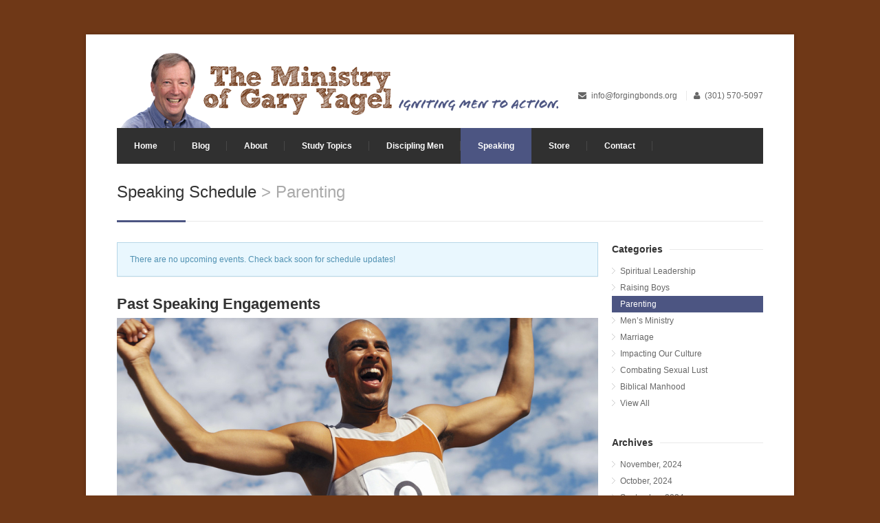

--- FILE ---
content_type: text/html; charset=UTF-8
request_url: https://forgingbonds.org/speaking-engagements/category/parenting
body_size: 3990
content:
<!DOCTYPE html>
<!--[if IE 7 ]><html class="ie ie7" lang="en"><![endif]-->
<!--[if IE 8 ]><html class="ie ie8" lang="en"><![endif]-->
<!--[if (gte IE 9)|!(IE)]><!--><html lang="en"><!--<![endif]-->
<head>

<!-- Basic Page Needs
================================================== -->
<meta charset="utf-8">

<title>Speaking > Parenting | Forging Bonds</title>
<meta name='description' content='' />
<link rel='canonical' href='https://forgingbonds.org/speaking-engagements/category/parenting' />

<!-- Mobile Specific
================================================== -->
<meta name="viewport" content="width=device-width, initial-scale=1, maximum-scale=1">

<!-- CSS
================================================== -->
<link rel="stylesheet" type="text/css" href="/assets/css/style.css">
<link rel="stylesheet" type="text/css" href="/assets/css/boxed.css" id="layout">
<link rel="stylesheet" type="text/css" href="/assets/css/colors/forgingbonds.css" id="colors">
<link rel="stylesheet" type="text/css" href="https://maxcdn.bootstrapcdn.com/font-awesome/4.5.0/css/font-awesome.min.css" id="colors">

<!-- Java Script
================================================== -->
<script src="https://ajax.googleapis.com/ajax/libs/jquery/1.8.1/jquery.min.js"></script>
<script src="/assets/js/custom.js"></script>
<script src="/assets/js/selectnav.js"></script>
<script src="/assets/js/flexslider.js"></script>
<script src="/assets/js/twitter.js"></script>
<script src="/assets/js/tooltip.js"></script>
<script src="/assets/js/effects.js"></script>
<script src="/assets/js/fancybox.js"></script>
<script src="/assets/js/carousel.js"></script>
<script src="/assets/js/isotope.js"></script>
<script src="/assets/js/jquery-easing-1.3.js"></script>
<script src="/assets/js/jquery-transit-modified.js"></script>
<script src="/assets/js/layerslider.transitions.js"></script>
<script src="/assets/js/layerslider.kreaturamedia.jquery.js"></script>


<!-- Google tag (gtag.js) -->
<script async src="https://www.googletagmanager.com/gtag/js?id=G-LGXDK5X60R"></script>
<script>
  window.dataLayer = window.dataLayer || [];
  function gtag(){dataLayer.push(arguments);}
  gtag('js', new Date());

  gtag('config', 'G-LGXDK5X60R');
</script>


</head>
<body>

<!-- Wrapper Start -->
<div id="wrapper">


<!-- Header
================================================== -->

<!-- 960 Container -->
<div class="container ie-dropdown-fix">

	<!-- Header -->
	<div id="header">

		<!-- Logo -->
		<div class="eight columns">
			<div id="logo">
				<a href="/" title="Home | Forging Bonds" id="linked-logo"><!--<img src="/assets/images/base/logo.png" alt="Forging Bonds logo" title="Home | Forging Bonds" />--></a>
				<div class="clear"></div>
			</div>
		</div>

		<!-- Social / Contact -->
		<div class="eight columns">

            
			
            
            
            
			<!-- Contact Details -->
			<div id="contact-details">
				<ul>
            
                
					<li title="Email Us!"><i class="fa fa-envelope"></i>
                    	<a href="mailto:info@forgingbonds.org " title="Email Us!">info@forgingbonds.org </a>
	                	
                    </li>
                
					<li title="Call Us!"><i class="fa fa-user"></i>
                    	<a href="tel:+13015705097" title="Call Us!">(301) 570-5097</a>
	                	
                    </li>
                
            
				</ul>
			</div>
            
            

		</div>

	</div>
	<!-- Header / End -->
	
	<!-- Navigation -->
	<div class="sixteen columns">

		<div id="navigation">
			<ul id="nav">
<li class="level-1 first" id="nav-home"><a href="/">Home</a></li>
<li class="level-1" id="nav-blog"><a href="/blog/">Blog</a></li>
<li class="level-1" id="nav-about"><a href="/about/">About</a>
<ul>
<li class="level-2 first" id="nav-about-meet-gary-yagel"><a href="/about/meet-gary-yagel/">Meet Gary Yagel</a></li>
<li class="level-2" id="nav-about-forging-bonds-ministry"><a href="/about/forging-bonds-ministry/">Forging Bonds Ministry</a></li>
<li class="level-2" id="nav-about-our-beliefs"><a href="/about/our-beliefs/">Our Beliefs</a></li>
<li class="level-2" id="nav-about-ministry-team"><a href="/about/ministry-team/">Ministry Team</a></li>
<li class="level-2 last" id="nav-about-giving"><a href="/about/giving/">Giving</a></li>
</ul>
</li>
<li class="level-1" id="nav-study-topics"><a href="/study-topics/">Study Topics</a>
<ul>
<li class="level-2 first" id="nav-study-topics-biblical-manhood"><a href="/study-topics/biblical-manhood/">Biblical Manhood</a></li>
<li class="level-2" id="nav-study-topics-becoming-a-good-husband"><a href="/study-topics/becoming-a-good-husband/">Loving Our Wives Well</a></li>
<li class="level-2" id="nav-study-topics-spiritual-leadership-at-home"><a href="/study-topics/spiritual-leadership-at-home/">Spiritual Leadership at Home</a></li>
<li class="level-2" id="nav-study-topics-called-to-the-workplace"><a href="/study-topics/called-to-the-workplace/">Called to the Workplace</a></li>
<li class="level-2" id="nav-study-topics-sexual-purity"><a href="/study-topics/sexual-purity/">Sexual Purity</a></li>
<li class="level-2" id="nav-study-topics-overcoming-busyness"><a href="/study-topics/overcoming-busyness/">Overcoming Busyness</a></li>
<li class="level-2" id="nav-study-topics-brothers-in-the-battle"><a href="/study-topics/brothers-in-the-battle/">Brothers in the Battle</a></li>
<li class="level-2" id="nav-study-topics-overcoming-anger"><a href="/study-topics/overcoming-anger/">Overcoming Anger</a></li>
<li class="level-2 last" id="nav-study-topics-enjoying-god"><a href="/study-topics/enjoying-god/">Enjoying God</a></li>
</ul>
</li>
<li class="level-1" id="nav-discipleship"><a href="/discipleship/">Discipling Men</a>
<ul>
<li class="level-2 first" id="nav-discipleship-free-video-training"><a href="/discipleship/free-video-training/">Free Video Training</a></li>
<li class="level-2" id="nav-discipleship-faqs"><a href="/discipleship/faqs/">FAQs</a></li>
<li class="level-2" id="nav-discipleship-mens-ministry-leadership-training"><a href="/discipleship/mens-ministry-leadership-training/">Men's Ministry Leadership Training</a></li>
<li class="level-2" id="nav-discipleship-reaching-the-heart-of-a-man"><a href="/discipleship/reaching-the-heart-of-a-man/">Reaching the Heart of A Man</a></li>
<li class="level-2 last" id="nav-discipleship-helping-men-eletter"><a href="/discipleship/helping-men-eletter/">Mission Focused Men for Christ Podcast</a></li>
</ul>
</li>
<li class="level-1" id="nav-speaking-engagements"><a href="/speaking-engagements/">Speaking</a>
<ul>
<li class="level-2 first" id="nav-speaking-engagements-speaking-schedule"><a href="/speaking-engagements/speaking-schedule/">Speaking Schedule</a></li>
<li class="level-2" id="nav-speaking-engagements-seminars"><a href="/speaking-engagements/seminars/">Seminars</a></li>
<li class="level-2" id="nav-speaking-engagements-retreat-packages"><a href="/speaking-engagements/retreat-packages/">Retreat Packages</a></li>
<li class="level-2" id="nav-speaking-engagements-talks"><a href="/speaking-engagements/talks/">Talks</a></li>
<li class="level-2" id="nav-speaking-engagements-speaking-archive"><a href="/speaking-engagements/speaking-archive/">Speaking Archive</a></li>
<li class="level-2 last" id="nav-speaking-engagements-videos-biblical-response-to-transgenderism"><a href="/speaking-engagements/videos-biblical-response-to-transgenderism/">Videos--Biblical Response to Transgenderism</a></li>
</ul>
</li>
<li class="level-1" id="nav-products"><a href="/products/">Store</a></li>
<li class="level-1 last" id="nav-contact"><a href="/contact/">Contact</a></li>
</ul>
		</div> 
		<div class="clear"></div>
		
	</div>
	<!-- Navigation / End -->

</div>
<!-- 960 Container / End -->



<script type="text/javascript">
if (!$('#nav-speaking-engagements.level-1').hasClass('parent-here')) {$('#nav-speaking-engagements.level-1').addClass('parent-here');}
</script>



<!-- Content
================================================== -->

<!-- 960 Container -->
<div class="container">

	<div class="sixteen columns">
	
		<!-- Page Title -->
		<div id="page-title">
			<h1>Speaking Schedule<span> &gt; Parenting</span></h1>
			<div id="bolded-line"></div>
		</div>
		<!-- Page Title / End -->

	</div>

</div>
<!-- 960 Container / End -->

<!-- 960 Container -->
<div class="container">

    <div class="sixteen columns main-content">
        
    </div>

</div>
<!-- 960 Container / End -->



<!-- Blog Posts
================================================== -->
<!-- 960 Container -->
<div class="container">

<div class="twelve columns">


	<div style="margin: 5px 0px 25px; display: block;" class="notification notice" id="notification_1">
		<p>There are no upcoming events. Check back soon for schedule updates!</p>
	</div>
	<h2>Past Speaking Engagements</h2>
	

	<!-- Post -->
	<div class="post">
		<div class="post-img picture"><a href="https://forgingbonds.org/speaking-engagements/detail/winning-the-race-marked-out-for-us" title="Winning the Race Marked Out for Us">
        	
            <img src="https://forgingbonds.org/assets/images/general/190/man_winning_race__700x320.jpg" title="Winning the Race Marked Out for Us" alt="" />
            
            <div class="image-overlay-link"></div>
        </a></div>
		<a href="#" class="post-icon standard"></a>
		<div class="post-content">
			<div class="post-title"><h2><a href="https://forgingbonds.org/speaking-engagements/detail/winning-the-race-marked-out-for-us" title="Winning the Race Marked Out for Us">Winning the Race Marked Out for Us</a></h2></div>
			<div class="post-meta"><span><i class="mini-ico-calendar"></i>On 22 November, 2014</span> <span><i class="mini-ico-user"></i>By Gary Yagel</span></div>
			<div class="post-description">
				<p>Carlisle Reformed PCA, Carlisle PA</p>
			</div>
			<a class="post-entry" href="https://forgingbonds.org/speaking-engagements/detail/winning-the-race-marked-out-for-us" title="Winning the Race Marked Out for Us">Continue Reading</a>
		</div>
	</div>
		
    



	<!-- Post -->
	<div class="post">
		<div class="post-img picture"><a href="https://forgingbonds.org/speaking-engagements/detail/rediscovering-biblical-manhood-seminar" title="Rediscovering Biblical Manhood Seminar">
        	
            <img src="https://forgingbonds.org/assets/images/general/181/mt_climber_help_hand_cropped__700x320.jpg" title="Rediscovering Biblical Manhood Seminar" alt="" />
            
            <div class="image-overlay-link"></div>
        </a></div>
		<a href="#" class="post-icon standard"></a>
		<div class="post-content">
			<div class="post-title"><h2><a href="https://forgingbonds.org/speaking-engagements/detail/rediscovering-biblical-manhood-seminar" title="Rediscovering Biblical Manhood Seminar">Rediscovering Biblical Manhood Seminar</a></h2></div>
			<div class="post-meta"><span><i class="mini-ico-calendar"></i>On 27 September, 2014</span> <span><i class="mini-ico-user"></i>By Gary Yagel</span></div>
			<div class="post-description">
				<p>Men's seminar for Countryside Pres, Cameron, NC</p>
			</div>
			<a class="post-entry" href="https://forgingbonds.org/speaking-engagements/detail/rediscovering-biblical-manhood-seminar" title="Rediscovering Biblical Manhood Seminar">Continue Reading</a>
		</div>
	</div>
		
    



	<!-- Post -->
	<div class="post">
		<div class="post-img picture"><a href="https://forgingbonds.org/speaking-engagements/detail/great-dads-seminar" title="Great Dads Seminar">
        	
            <img src="https://forgingbonds.org/assets/images/general/200/dad_with_kid_cropped__700x320.jpg" title="Great Dads Seminar" alt="" />
            
            <div class="image-overlay-link"></div>
        </a></div>
		<a href="#" class="post-icon standard"></a>
		<div class="post-content">
			<div class="post-title"><h2><a href="https://forgingbonds.org/speaking-engagements/detail/great-dads-seminar" title="Great Dads Seminar">Great Dads Seminar</a></h2></div>
			<div class="post-meta"><span><i class="mini-ico-calendar"></i>On 27 September, 2014</span> <span><i class="mini-ico-user"></i>By Gary Yagel</span></div>
			<div class="post-description">
				<p>Saturday morning seminar held at Spriggs Road Pres in Manassas, VA</p>
			</div>
			<a class="post-entry" href="https://forgingbonds.org/speaking-engagements/detail/great-dads-seminar" title="Great Dads Seminar">Continue Reading</a>
		</div>
	</div>
		
    



	

</div>



    <!-- Widget
    ================================================== -->
    <div class="four columns">
    
		<!-- Categories -->
<div class="widget subnav no-margin">
    <div class="headline no-margin"><h4>Categories</h4></div>
        <ul class="links-list-alt">
        
            <li><a href="https://forgingbonds.org/speaking-engagements/category/spiritual-leadership">Spiritual Leadership</a></li>
        
            <li><a href="https://forgingbonds.org/speaking-engagements/category/raising-boys">Raising Boys</a></li>
        
            <li class="here"><a href="https://forgingbonds.org/speaking-engagements/category/parenting">Parenting</a></li>
        
            <li><a href="https://forgingbonds.org/speaking-engagements/category/mens-ministry">Men&#8217;s Ministry</a></li>
        
            <li><a href="https://forgingbonds.org/speaking-engagements/category/marriage">Marriage</a></li>
        
            <li><a href="https://forgingbonds.org/speaking-engagements/category/impacting-our-culture">Impacting Our Culture</a></li>
        
            <li><a href="https://forgingbonds.org/speaking-engagements/category/combating-sexual-lust">Combating Sexual Lust</a></li>
        
            <li><a href="https://forgingbonds.org/speaking-engagements/category/biblical-manhood">Biblical Manhood</a></li>
        
            <li><a href="/speaking-engagements/">View All</a></li>
        </ul>
</div>


		<!-- Archives -->
<div class="widget subnav">
    <div class="headline"><h4>Archives</h4></div>
        <ul class="links-list-alt">
		<li><a href="https://forgingbonds.org/speaking-engagements/archive/2024/11">November, 2024</a></li>
<li><a href="https://forgingbonds.org/speaking-engagements/archive/2024/10">October, 2024</a></li>
<li><a href="https://forgingbonds.org/speaking-engagements/archive/2024/09">September, 2024</a></li>
<li><a href="https://forgingbonds.org/speaking-engagements/archive/2024/08">August, 2024</a></li>
<li><a href="https://forgingbonds.org/speaking-engagements/archive/2024/07">July, 2024</a></li>
<li><a href="https://forgingbonds.org/speaking-engagements/archive/2024/05">May, 2024</a></li>
<li><a href="https://forgingbonds.org/speaking-engagements/archive/2024/04">April, 2024</a></li>
<li><a href="https://forgingbonds.org/speaking-engagements/archive/2024/02">February, 2024</a></li>

            <li><a href="/speaking-engagements/archive">View All Archives</a></li>
        </ul>
</div>


		<div class="widget subnav">
    <div class="headline no-margin">
        <h4>Speaking
        </h4>
    </div>
    <ul class="links-list-alt">
	
    <li class="first"><a href="/speaking-engagements/speaking-schedule/">Speaking Schedule</a></li>
<li><a href="/speaking-engagements/seminars/">Seminars</a></li>
<li><a href="/speaking-engagements/retreat-packages/">Retreat Packages</a></li>
<li><a href="/speaking-engagements/talks/">Talks</a></li>
<li><a href="/speaking-engagements/speaking-archive/">Speaking Archive</a></li>
<li class="last"><a href="/speaking-engagements/videos-biblical-response-to-transgenderism/">Videos--Biblical Response to Transgenderism</a></li>

    
	
	
    </ul>
    <script type="text/javascript">
    if ($('.four.columns .widget.subnav ul li').length == 0) { $('.four.columns .widget.subnav').remove(); }
    </script>
</div>


        <div class="widget">
    <div class="no-margin"><h4 style="font-size: 14px; line-height: 20px;">Subscribe to Mission-Focused Men</h4><hr style="margin: 10px 0 10px;"></div>  
    <p>Enter your email address to receive blog/podcast.</p>  
<form name="ccoptin" action="https://visitor.r20.constantcontact.com/d.jsp" target="_blank" method="post" style="margin-bottom:3;">
        <input type="text" name="ea" value="" style="width: 244px; border: 1px solid #999; padding: 5px; font-size: 14px; margin-bottom: 7px;"><br />
        <input type="submit" name="go" value="Subscribe &raquo;" class="submit"  style="font-size: 12px; margin-bottom: 7px;">
        <input type="hidden" name="llr" value="5pshibdab">
        <input type="hidden" name="m" value="1102775044606">
        <input type="hidden" name="p" value="oi">
    </form>
    
    </div>
<!--    <img src="https://imgssl.constantcontact.com/ui/images1/safe_subscribe_logo.gif" border="0" width="168" height="14" alt=""/>-->



        

 	   
        

    </div>
    <script type="text/javascript">
		$('.four.columns .widget:eq(0), .four.columns .widget:eq(0) .headline').addClass('no-margin');
    </script>

</div>
<!-- 960 Container / End -->

</div>
<!-- Wrapper / End -->


<!-- Footer
================================================== -->

<!-- Footer Start -->
<div id="footer">
	<!-- 960 Container -->
	<div class="container">
	
		<!-- About -->
		<div class="eight columns">
		
		</div>

		<!-- Useful Links -->
		<div class="four columns useful-links">
			<div class="footer-headline"><h4>Useful Links</h4></div>
            
            	<ul>
	<li><a href="https://forgingbonds.org/discipleship/faqs/">Frequently Asked Questions</a></li>
	<li><a href="https://forgingbonds.org/contact/">Contact Us</a></li>
	<li><a href="https://forgingbonds.org/about/meet-gary-yagel/">Meet Gary</a></li>
	<li><a href="https://forgingbonds.org/products/">Visit Our Store</a></li>
</ul>
			
			<script type="text/javascript">$(".useful-links ul").addClass("links-list-alt")</script>
		</div>

		<!-- Contact -->
		<div class="four columns">
			<div class="footer-headline"><h4>Contact Us</h4></div>
            
            	<p>18211 Bluebell Lane<br />
Olney, MD 20832</p>

<p>(301) 570-5097<br />
<a href="mailto:info@forgingbonds.org">info@forgingbonds.org</a></p>
			
		</div>
		
		
		<!-- Footer / Bottom -->
		<div class="sixteen columns">
			<div id="footer-bottom">
				&copy; Copyright 2026 by Forging Bonds. All rights reserved.
				<div id="scroll-top-top"><a href="#"></a></div>
			</div>
		</div>

	</div>
	<!-- 960 Container / End -->

</div>
<!-- Footer / End -->



</body>
</html>


--- FILE ---
content_type: text/css
request_url: https://forgingbonds.org/assets/css/boxed.css
body_size: 200
content:
/* =================================================================== */
/* Boxed Layout
====================================================================== */

	body {
		background: url(/assets/images/base/bg/textured_stripes.png);
		font: 12px Arial, sans-serif;
		color: #666;
		-webkit-font-smoothing: antialiased; /* Fix for webkit rendering */
		-webkit-text-size-adjust: 100%;
		overflow-x: hidden;
	 }
	 
	#wrapper {
		background: #fff;
		-webkit-box-shadow:  0px 0px 6px 0px rgba(0, 0, 0, 0.2);
		box-shadow:  0px 0px 6px 0px rgba(0, 0, 0, 0.2);
		width: 960px;
		padding: 0px 35px 35px 35px;
		margin: 50px auto 0 auto;
	}
	
	#footer {
		background: #303030;
		width: 960px;
		padding: 15px 35px 0px 35px;
		margin: 0 auto 50px auto;
	}


/* Smaller than standard 1029 (devices and browsers)
====================================================================== */
@media only screen and (max-width: 1029px) {

	#wrapper {
		margin: 0 auto;
		padding: 0px 0 30px 0;
		-webkit-box-shadow: none;
		box-shadow: none;
		width: 100%;
	}
	
	body {
		background: #fff
	}
	
	#footer {
		margin: 0 auto;
		padding: 15px 0 0 0;
		width: 100% !important;
	}
	
}
	
/* Tablet Portrait (devices and browsers)
====================================================================== */
@media only screen and (min-width: 768px) and (max-width: 959px) {

	#footer {
		padding: 10px 0 0 0;
	}

}

/* All Mobile Sizes (devices and browser)
====================================================================== */
@media only screen and (max-width: 767px) {

	#wrapper {
		margin: 0 auto;
		padding: 15px 0 30px 0;
		-webkit-box-shadow: none;
		box-shadow: none;
		width: 100%;
	}
	
	body {
		background: #fff
	}
	
	#footer {
		margin: 0 auto;
		padding: 15px 0 0 0;
		width: 100% !important;
	}

}


--- FILE ---
content_type: text/css
request_url: https://forgingbonds.org/assets/css/colors/forgingbonds.css
body_size: 82
content:
/* =================================================================== */
/* Immerge #4c5582
====================================================================== */

#navigation ul li a:hover, 
#navigation ul li:hover > a, 
#bolded-line, 
.button.gray:hover, 
.button.light:hover, 
.button.color, 
input[type="button"] {
	background: #4c5582;
}

.flex-direction-nav .flex-prev:hover, 
.flex-direction-nav .flex-next:hover, 
.ls-fullwidth .ls-nav-prev:hover,
.ls-fullwidth .ls-nav-next:hover,
#scroll-top-top a, 
.post-icon {
	background-color:#4c5582;
}

.mr-rotato-prev:hover, 
.mr-rotato-next:hover,
li.current, 
.tags a:hover {
	background-color: #4c5582;
	border-color: #4c5582;
}

#filters a:hover,
#category-navi a:hover,
.selected, 
#portfolio-navi a:hover {
	background-color: #4c5582 !important;
	border: 1px solid #4c5582 !important;
}

.here > a,
.parent-here > a {
	background: #4c5582 !important;
}

a, a:visited {
	color: #4c5582;
}

.main-content a {
	text-decoration: underline;
}

a.post-entry {
	color: #4c5582;
}

body
{
	background-color: #6f3817 !important;
	background:none;
}

--- FILE ---
content_type: text/javascript
request_url: https://forgingbonds.org/assets/js/custom.js
body_size: 2639
content:
/*-----------------------------------------------------------------------------------
/* Custom JS
-----------------------------------------------------------------------------------*/
	  
/* ----------------- Start Document ----------------- */
jQuery(document).ready(function() {

/*----------------------------------------------------*/
/*	Main Navigation
/*----------------------------------------------------*/

	/* Menu */
	(function() {

		var $mainNav    = $('#navigation').children('ul');

		$mainNav.on('mouseenter', 'li', function() {
			var $this    = $(this),
				$subMenu = $this.children('ul');
			if( $subMenu.length ) $this.addClass('hover');
			$subMenu.hide().stop(true, true).slideDown('fast');
		}).on('mouseleave', 'li', function() {
			$(this).removeClass('hover').children('ul').stop(true, true).slideUp('fast');
		});
		
	})();
	
	/* Responsive Menu */
	(function() {
		selectnav('nav', {
			label: 'Menu',
			nested: true,
			indent: '-'
		});
				
	})();


/*----------------------------------------------------*/
/*	LayerSlider
/*----------------------------------------------------*/

	$(document).ready(function(){
		$('#layerslider').layerSlider({
			skin                    : 'fullwidth',
			responsive              : true,
			navPrevNext             : true,
			autoPlayVideos          : false,
			animateFirstLayer       : false,
			showBarTimer            : false,
			showCircleTimer         : false,
			navButtons              : false,
			navStartStop            : false,
			hoverPrevNext           : false
		});
	});


/*----------------------------------------------------*/
/*	FlexSlider
/*----------------------------------------------------*/

	$(window).load(function() {
		$('.flexslider').flexslider({
			animation : 'slide'
		});
	});


/*----------------------------------------------------*/
/*	Image Overlay
/*----------------------------------------------------*/

	$(document).ready(function () {
	  $('.picture a').hover(function () {
		$(this).find('.image-overlay-zoom, .image-overlay-link').stop().fadeTo('fast', 1);
	  },function () {
		$(this).find('.image-overlay-zoom, .image-overlay-link').stop().fadeTo('fast', 0);
	  });
	});


/*----------------------------------------------------*/
/*	Back To Top Button
/*----------------------------------------------------*/

	jQuery('#scroll-top-top a').click(function(){
		jQuery('html, body').animate({scrollTop:0}, 300); 
		return false; 
	}); 
	
	
/*----------------------------------------------------*/
/*	Accordion
/*----------------------------------------------------*/
	(function() {

		var $container = $('.acc-container'),
			$trigger   = $('.acc-trigger');

		$container.hide();
		$trigger.first().addClass('active').next().show();

		var fullWidth = $container.outerWidth(true);
		$trigger.css('width', fullWidth);
		$container.css('width', fullWidth);
		
		$trigger.on('click', function(e) {
			if( $(this).next().is(':hidden') ) {
				$trigger.removeClass('active').next().slideUp(300);
				$(this).toggleClass('active').next().slideDown(300);
			}
			e.preventDefault();
		});

		// Resize
		$(window).on('resize', function() {
			fullWidth = $container.outerWidth(true)
			$trigger.css('width', $trigger.parent().width() );
			$container.css('width', $container.parent().width() );
		});

	})();
	
/*----------------------------------------------------*/
/*	Alert Boxes
/*----------------------------------------------------*/
jQuery(document).ready(function()
{
	jQuery(document.body).pixusNotifications({
			speed: 300,
			animation: 'fadeAndSlide',
			hideBoxes: false
	});
});

(function()
{
	$.fn.pixusNotifications = function(options)
	{
		var defaults = {
			speed: 200,
			animation: 'fade',
			hideBoxes: false
		};
		
		var options = $.extend({}, defaults, options);
		
		return this.each(function()
		{
			var wrapper = $(this),
				notification = wrapper.find('.notification'),
				content = notification.find('p'),
				title = content.find('strong'),
				closeBtn = $('<a class="close" href="#"></a>');
			
			$(document.body).find('.notification').each(function(i)
			{
				var i = i+1;
				$(this).attr('id', 'notification_'+i);
			});
			
			notification.filter('.closeable').append(closeBtn);
			
			closeButton = notification.find('> .close');
			
			closeButton.click(function()
			{
				hideIt( $(this).parent() );
				return false;
			});			
			
			function hideIt(object)
			{
				switch(options.animation)
				{
					case 'fade': fadeIt(object);     break;
					case 'slide': slideIt(object);     break;
					case 'box': boxAnimIt(object);     break;
					case 'fadeAndSlide': fadeItSlideIt(object);     break;
					default: fadeItSlideIt(object);
				}
			};
			
			function fadeIt(object)
			{	object
				.fadeOut(options.speed);
			}			
			function slideIt(object)
			{	object
				.slideUp(options.speed);
			}			
			function fadeItSlideIt(object)
			{	object
				.fadeTo(options.speed, 0, function() { slideIt(object) } );
			}			
			function boxAnimIt(object)
			{	object
				.hide(options.speed);
			}
			
			if (options.hideBoxes){}
			
			else if (! options.hideBoxes)
			{
				notification.css({'display': 'block', 'visiblity': 'visible'});
			}
			
		});
	};
})();

/*----------------------------------------------------*/
/*	Tabs
/*----------------------------------------------------*/

	(function() {

		var $tabsNav    = $('.tabs-nav'),
			$tabsNavLis = $tabsNav.children('li'),
			$tabContent = $('.tab-content');

		$tabsNav.each(function() {
			var $this = $(this);

			$this.next().children('.tab-content').stop(true,true).hide()
												 .first().show();

			$this.children('li').first().addClass('active').stop(true,true).show();
		});

		$tabsNavLis.on('click', function(e) {
			var $this = $(this);

			$this.siblings().removeClass('active').end()
				 .addClass('active');
			
			$this.parent().next().children('.tab-content').stop(true,true).hide()
														  .siblings( $this.find('a').attr('href') ).fadeIn();

			e.preventDefault();
		});

	})();

	
/*----------------------------------------------------*/
/*	Contact Form
/*----------------------------------------------------*/
(function() {
var animateSpeed=300;
var emailReg = /^[a-zA-Z0-9._-]+@([a-zA-Z0-9.-]+\.)+[a-zA-Z0-9.-]{2,4}$/;

	// Validating
	
	function validateName(name) {
		if (name.val()=='*') {name.addClass('validation-error',animateSpeed); return false;}
		else {name.removeClass('validation-error',animateSpeed); return true;}
	}

	function validateEmail(email,regex) {
		if (!regex.test(email.val())) {email.addClass('validation-error',animateSpeed); return false;}
		else {email.removeClass('validation-error',animateSpeed); return true;}
	}
		
	function validateMessage(message) {
		if (message.val()=='') {message.addClass('validation-error',animateSpeed); return false;}
		else {message.removeClass('validation-error',animateSpeed); return true;}
	}
				
	$('#send').click(function() {
	
		var result=true;
		
		var name = $('input[name=name]');
		var email = $('input[name=email]');
		var message = $('textarea[name=message]');
				
		// Validate
		if(!validateName(name)) result=false;
		if(!validateEmail(email,emailReg)) result=false;
		if(!validateMessage(message)) result=false;
		
		if(result==false) return false;
				
		// Data
		var data = 'name=' + name.val() + '&email=' + email.val() + '&message='  + encodeURIComponent(message.val());
		
		// Disable fields
		$('.text').attr('disabled','true');
		
		// Loading icon
		$('.loading').show();
		
		// Start jQuery
		$.ajax({
		
			// PHP file that processes the data and send mail
			url: "contact.php",	
			
			// GET method is used
			type: "GET",

			// Pass the data			
			data: data,		
			
			//Do not cache the page
			cache: false,
			
			// Success
			success: function (html) {				
			
				if (html==1) {	

					// Loading icon
					$('.loading').fadeOut('slow');	
						
					//show the success message
					$('.success-message').slideDown('slow');
											
					// Disable send button
					$('#send').attr('disabled',true);
					
				}
				
				else {
					$('.loading').fadeOut('slow')
					alert('Sorry, unexpected error. Please try again later.');				
				}
			}		
		});
	
		return false;
		
	});
		
	$('input[name=name]').blur(function(){validateName($(this));});
	$('input[name=email]').blur(function(){validateEmail($(this),emailReg); });
	$('textarea[name=message]').blur(function(){validateMessage($(this)); });
	   
})();


/*----------------------------------------------------*/
/*	Isotope Portfolio Filter
/*----------------------------------------------------*/
	$(window).load(function(){
		$('#portfolio-wrapper').isotope({
			  itemSelector : '.portfolio-item',
				layoutMode : 'fitRows'
		});
		$('#filters a.selected').trigger("click");
	});
	$('#filters a').click(function(e){
		e.preventDefault();

		var selector = $(this).attr('data-option-value');
		$('#portfolio-wrapper').isotope({ filter: selector });

		$(this).parents('ul').find('a').removeClass('selected');
		$(this).addClass('selected');
	});

	
/*----------------------------------------------------*/
/*	Fancybox
/*----------------------------------------------------*/
(function() {

	$('[rel=image]').fancybox({
		type        : 'image',
		openEffect  : 'fade',
		closeEffect	: 'fade',
		nextEffect  : 'fade',
		prevEffect  : 'fade',
		helpers     : {
			title   : {
				type : 'inside'
			}
		}
	});
	
	$('[rel=image-gallery]').fancybox({
		nextEffect  : 'fade',
		prevEffect  : 'fade',
		helpers     : {
			title   : {
				type : 'inside'
			},
			buttons  : {},
			media    : {}
		}
	});
	
	
})();



/*----------------------------------------------------*/
/*	Countdown Timer
/*----------------------------------------------------*/
(function() {

	var count = $('#timer').attr('data-timer-start');
	var counter = setInterval(timer, 1000); //1000 will  run it every 1 second
	var counterFunc = new Function($('#timer').attr('data-timer-action'));
	
	function timer()
	{
		if (count <= 0)
		{
			clearInterval(counter);
			$('#timer').html(' in ' + count + ' seconds');
			counterFunc();
			return;
		}

		$('#timer').html(' in ' + count + ' second' + ( (count == 1) ? '' : 's') + '');
		count = count - 1;
	}
	
})();

/*-----------------------------------------------------------------------------------*/
/*      VIDEO: RESPONSIVE IFRAMES
/*-----------------------------------------------------------------------------------*/
(function () { jQuery(".container iframe").wrap("<div class=\"iframeWrapper\">"); })();


/*-----------------------------------------------------------------------------------*/
/*      UL: FLOAT FIX FOR MAIN CONTENT AREA
/*-----------------------------------------------------------------------------------*/
(function () { jQuery(".main-content ul").after("<div style=\"clear:left;\"></div>"); })();

/* ------------------ End Document ------------------ */
});


--- FILE ---
content_type: text/javascript
request_url: https://forgingbonds.org/assets/js/layerslider.kreaturamedia.jquery.js
body_size: 27503
content:

/*
	* LayerSlider
	*
	* (c) 2011-2013 George Krupa, John Gera & Kreatura Media
	*
	* Plugin web:			http://kreaturamedia.com/
	* Licenses: 			http://codecanyon.net/licenses/
*/



function lsShowNotice(lsobj,issue,ver){

	if( typeof lsobj == 'string' ){
		var el = jQuery('#'+lsobj);
	}else if( typeof lsobj == 'object' ){
		var el = lsobj;
	}

	var errorTitle, errorText;

	switch(issue){
		case 'jquery':
		errorTitle = 'multiple jQuery issue';
		errorText = 'It looks like that one of your other plugins or your theme itself loads an extra copy of the jQuery library which causes a Javascript conflict and LayerSlider WP can\'t load your slider. <strong>Please navigate on your WordPress admin area to edit this slider and enable the "Put JS includes to body" option in the Global Settings under the Troubleshooting section.</strong><br><br>If this doesn\'t solve your problem, please try to disable every other plugin one-by-one to find out which one causes this issue. If you have found the corresponding plugin, please contact with the plugin author to solve this case. If none of your plugins causes this problem, it must be your theme and you should contact with the author of the theme. Ask help from them to remove any duplicates of the jQuery library.<br><br>If there is no one to help you, please write a comment in the comments section of the item on CodeCanyon.';
		break;
		case 'oldjquery':
		errorTitle = 'old jQuery issue';
		errorText = 'It looks like you are using an old version ('+ver+') of the jQuery library. LayerSlider requires at least version 1.7.0 or newer. If you are using the WordPress version of LayerSlider, you can try out the "jQuery Updater" plugin from the WP plugin depository. If you don\'t know what to do, you can write us a private message from our CodeCanyon profile page. We need a temporary WP admin account (or a temporary FTP account in some cases) to solve this issue.';
		break;
		case 'transit':
		errorTitle = 'jQuery Transit issue';
		errorText = 'It looks like one of your other plugins also uses jQuery Transit and loads an extra copy of this library which can cause issues. Please navigate on your WordPress admin area to edit this slider and enable the "Put JS includes to body" option in your Global Settings under the Troubleshooting section.';
		break;
	}

	el.addClass('ls-error');
	el.append('<p class="ls-exclam">!</p>');
	el.append('<p class="ls-error-title">LayerSlider: '+errorTitle+'</p>');
	el.append('<p class="ls-error-text">'+errorText+'</p>');
}

(function($) {

	$.fn.layerSlider = function( options ){

		// IMPROVEMENT v4.1.0 Checking jQuery version
		// IMPROVEMENT v4.1.3 Changed required version from 1.7.2 to 1.7.0
		
		var reqVer = '1.7.0';
		var curVer = $.fn.jquery;
		var el = $(this);

		var checkVersions = function(v1,v2){

		    var v1parts = v1.split('.');
		    var v2parts = v2.split('.');

		    for (var i = 0; i < v1parts.length; ++i) {

		        if (v2parts.length == i) {
					return false;
		        }
		
		        if(parseInt(v1parts[i]) == parseInt(v2parts[i])){
		            continue;
		        }else if (parseInt(v1parts[i]) > parseInt(v2parts[i])){
					return false;
		        }else{
					return true;
		        }
		    }

		    if (v1parts.length != v2parts.length) {
				return true;
		    }

			return true;
		};
		
		if( !checkVersions('1.8.0',curVer) ){
			el.addClass('ls-norotate');
		}

		// Initializing if jQuery version is greater than 1.7.0

		if( !checkVersions(reqVer,curVer) ){
			lsShowNotice( el, 'oldjquery', curVer );			
		}else{
			
			if( (typeof(options)).match('object|undefined') ){
				return this.each(function(i){
					new layerSlider(this, options);
				});
			}else{
				if( options == 'data' ){
					var lsData = $(this).data('LayerSlider').g;
					if( lsData ){
						return lsData;
					}
				}else{
					return this.each(function(i){

						// Control functions: prev, next, start, stop & change

						var lsData = $(this).data('LayerSlider');
						if( lsData ){
							if( !lsData.g.isAnimating && !lsData.g.isLoading ){
								if( typeof options == 'number' ){
									if( options > 0 && options < lsData.g.layersNum + 1 && options != lsData.g.curLayerIndex ){
										lsData.change(options);
									}						
								}else{
									switch(options){
										case 'prev':
											lsData.o.cbPrev(lsData.g);
											lsData.prev('clicked');
											break;
										case 'next':
											lsData.o.cbNext(lsData.g);
											lsData.next('clicked');
											break;
										case 'start':
											if( !lsData.g.autoSlideshow ){
												lsData.o.cbStart(lsData.g);
												lsData.g.originalAutoSlideshow = true;
												lsData.start();
											}							
											break;
									}
								}
							}
							if( options == 'debug' ){
								lsData.d.show();							
							}
							if( ( lsData.g.autoSlideshow || ( !lsData.g.autoSlideshow && lsData.g.originalAutoSlideshow ) ) && options == 'stop' ){
								lsData.o.cbStop(lsData.g);
								lsData.g.originalAutoSlideshow = false;								
								lsData.g.curLayer.find('iframe[src*="www.youtu"], iframe[src*="player.vimeo"]').each(function(){

									// Clearing videoTimeouts

									clearTimeout( $(this).data( 'videoTimer') );
								});

								lsData.stop();
							}
							if( options == 'force stop'){
								lsData.forcestop();								
							}
						}
					});				
				}
			}
		}
	};

	// LayerSlider methods

	var layerSlider = function(el, options) {

		var ls = this;
		ls.$el = $(el).addClass('ls-container');
		ls.$el.data('LayerSlider', ls);

		ls.load = function(){

			// Setting options (user settings) and global (not modificable) parameters
			
			ls.o = $.extend({},layerSlider.options, options);
			ls.g = $.extend({},layerSlider.global);

			ls.g.enableCSS3 = $(el).hasClass('ls-norotate') ? false : true;

			// If layerslider.transitions.js is loaded...

			if( typeof layerSliderTransitions != 'undefined' ){
				ls.t = $.extend({},layerSliderTransitions);
			}

			// If custom transitions are loaded...

			if( typeof layerSliderCustomTransitions != 'undefined' ){
				ls.ct = $.extend({},layerSliderCustomTransitions);
			}

			// NEW IMPROVEMENT v3.6 forbid to call the init code more than once on the same element

			if( !ls.g.initialized ){

				ls.g.initialized = true;

				// Added debug mode v3.5

				ls.debug();					

				if( $('html').find('meta[content*="WordPress"]').length ){
					ls.g.wpVersion = $('html').find('meta[content*="WordPress"]').attr('content').split('WordPress')[1];
				}

				if( $('html').find('script[src*="layerslider"]').length ){
					if( $('html').find('script[src*="layerslider"]').attr('src').indexOf('?') != -1 ){
						ls.g.lswpVersion = $('html').find('script[src*="layerslider"]').attr('src').split('?')[1].split('=')[1];					
					}
				}

				// Debug mode controls
				
				ls.d.aT('LayerSlider controls');
				ls.d.aU('<a href="#">prev</a> | <a href="#">next</a> | <a href="#">start</a> | <a href="#">stop</a> | <a href="#">force stop</a>');
				ls.d.history.find('a').each(function(){
					$(this).click(function(e){
						e.preventDefault();
						$(el).layerSlider($(this).text());
					});					
				});

				ls.d.aT('LayerSlider version information');
				ls.d.aU('JS version: <strong>' + ls.g.version + '</strong>');			
				if(ls.g.lswpVersion){
					ls.d.aL('WP version: <strong>' + ls.g.lswpVersion + '</strong>');
				}
				if(ls.g.wpVersion){
					ls.d.aL('WordPress version: <strong>' + ls.g.wpVersion + '</strong>');
				}

				ls.d.aL('jQuery version: <strong>' + $().jquery + '</strong>');

				if( $(el).attr('id') ){

					ls.d.aT('LayerSlider container');
					ls.d.aU('#'+$(el).attr('id'));
				}

				// NEW LOAD METHOD v3.5
				// FIXED v4.0 If the selected skin is already loaded, calling the ls.init() function immediately

				if( !ls.o.skin || ls.o.skin == '' || !ls.o.skinsPath || ls.o.skinsPath == '' ){

					ls.d.aT('Loading without skin. Possibilities: mistyped skin and / or skinsPath.');

					ls.init();
				}else{

					ls.d.aT('Trying to load with skin: '+ls.o.skin, true);

					// Applying skin

					$(el).addClass('ls-'+ls.o.skin);

					var skinStyle = ls.o.skinsPath+ls.o.skin+'/skin.css';

					cssContainer = $('head');

					if( !$('head').length ){
						cssContainer = $('body');
					}

					if( $('link[href="'+skinStyle+'"]').length ){

						ls.d.aU('Skin "'+ls.o.skin+'" is already loaded.');

						curSkin = $('link[href="'+skinStyle+'"]');

						if( !ls.g.loaded ){

							ls.g.loaded = true;
							
							// IMPROVEMENT v4.5.0 Added delay because of caching bugs

							setTimeout(function(){
								ls.init();								
							},150);
						}
						
					}else{
						if (document.createStyleSheet){
							document.createStyleSheet(skinStyle);
							var curSkin = $('link[href="'+skinStyle+'"]');
						}else{
							var curSkin = $('<link rel="stylesheet" href="'+skinStyle+'" type="text/css" />').appendTo( cssContainer );					
						}						
					}

					// curSkin.load(); function for most of the browsers.

					curSkin.load(function(){

						if( !ls.g.loaded ){

							ls.d.aU('curSkin.load(); fired');

							ls.g.loaded = true;

							// IMPROVEMENT v4.5.0 Added delay because of caching bugs

							setTimeout(function(){
								ls.init();								
							},150);
						}
					});

					// $(window).load(); function for older webkit ( < v536 ).

					$(window).load(function(){

						if( !ls.g.loaded ){

							ls.d.aU('$(window).load(); fired');

							ls.g.loaded = true;

							// IMPROVEMENT v4.5.0 Added delay because of caching bugs

							setTimeout(function(){
								ls.init();								
							},150);
						}
					});

					// Fallback: if $(window).load(); not fired in 2 secs after $(document).ready(),
					// curSkin.load(); not fired at all or the name of the skin and / or the skinsPath
					// mistyped, we must call the init function manually.

					setTimeout( function(){

						if( !ls.g.loaded ){

							ls.d.aT('Fallback mode: Neither curSkin.load(); or $(window).load(); were fired');

							ls.g.loaded = true;
							ls.init();
						}					
					}, 1000);
				}
			}
		};
		
		ls.init = function(){

			// IMPROVEMENT v4.0.1 Trying to add special ID to <body> or <html> (required to overwrite WordPresss global styles)
			
			if( !$('html').attr('id') ){
				$('html').attr('id','ls-global');				
			}else if( !$('body').attr('id') ){
				$('body').attr('id','ls-global');
			}

			// NEW FEATURE v1.7 making the slider responsive

			ls.g.sliderWidth = function(){
				if( ls.g.normalWidth && ls.g.goingNormal ){
					return ls.g.normalWidth;
				}else{
					return $(el).width();
				}
			}
			
			ls.g.sliderHeight = function(){
				if( ls.g.normalHeight && ls.g.goingNormal ){
					return ls.g.normalHeight;
				}else{
					return $(el).height();
				}
			}

			// REPLACED FEATURE v2.0 If there is only ONE layer, instead of duplicating it, turning off slideshow and loops, hiding all controls, etc.
			
			if( $(el).find('.ls-layer').length == 1 ){
				ls.o.autoStart = false;
				ls.o.navPrevNext = false;
				ls.o.navStartStop = false;
				ls.o.navButtons	 = false;
				ls.o.loops = 0;
				ls.o.forceLoopNum = false;
				ls.o.autoPauseSlideshow	= true;
				ls.o.firstLayer = 1;
				ls.o.thumbnailNavigation = 'disabled';
			}

			// NEW FEATURE v3.0 added "normal" responsive mode with image and font resizing
			// NEW FEATURE v3.5 responsiveUnder

			if( ls.o.width ){
				ls.g.sliderOriginalWidthRU = ls.g.sliderOriginalWidth = '' + ls.o.width;
			}else{
				ls.g.sliderOriginalWidthRU = ls.g.sliderOriginalWidth = $(el)[0].style.width;
			}
			
			if( ls.o.height ){
				ls.g.sliderOriginalHeight = '' + ls.o.height;
			}else{
				ls.g.sliderOriginalHeight = $(el)[0].style.height;
			}
			
			if( ls.g.sliderOriginalWidth.indexOf('%') == -1 && ls.g.sliderOriginalWidth.indexOf('px') == -1 ){
				ls.g.sliderOriginalWidth += 'px';
			}

			if( ls.g.sliderOriginalHeight.indexOf('%') == -1 && ls.g.sliderOriginalHeight.indexOf('px') == -1 ){
				ls.g.sliderOriginalHeight += 'px';
			}

			if( ls.o.responsive && ls.g.sliderOriginalWidth.indexOf('px') != -1 && ls.g.sliderOriginalHeight.indexOf('px') != -1 ){
				ls.g.responsiveMode = true;
			}else{
				ls.g.responsiveMode = false;
			}
			
			// IMPROVEMENT v3.0 preventing WordPress to wrap your sublayers in <code> or <p> elements	
			
			$(el).find('*[class*="ls-s"], *[class*="ls-bg"]').each(function(){
				if( !$(this).parent().hasClass('ls-layer') ){
					$(this).insertBefore( $(this).parent() );
				}
			});
			
			$(el).find('.ls-layer').each(function(){
				$(this).children(':not([class*="ls-"])').each(function(){
					$(this).remove();					
				});
			});

			$(el).find('.ls-layer, *[class*="ls-s"]').each(function(){

				if( $(this).attr('rel') || $(this).attr('style') ){
					if( $(this).attr('rel') ){
						var params = $(this).attr('rel').toLowerCase().split(';');
					}else{
						var params = $(this).attr('style').toLowerCase().split(';');						
					}
					for(x=0;x<params.length;x++){
						param = params[x].split(':');

						if( param[0].indexOf('easing') != -1 ){
							param[1] = ls.ieEasing( param[1] );
						}

						var p2 = '';
						if( param[2] ){
							p2 = ':'+$.trim(param[2]);
						}

						if( param[0] != ' ' && param[0] != '' ){
							$(this).data( $.trim(param[0]), $.trim(param[1]) + p2 );
						}
					}
				}

				// NEW FEATURE v1.7 and v3.0 making the slider responsive - we have to use style.left instead of jQuery's .css('left') function!

				var sl = $(this);
				
				sl.data( 'originalLeft', sl[0].style.left );
				sl.data( 'originalTop', sl[0].style.top );
				
				if( $(this).is('a') && $(this).children().length > 0 ){
					sl = $(this).children();
				}

				var _w = sl.width();
				var _h = sl.height();

				if( sl[0].style.width && sl[0].style.width.indexOf('%') != -1 ){
					_w = sl[0].style.width;
				}
				if( sl[0].style.height && sl[0].style.height.indexOf('%') != -1 ){
					_h = sl[0].style.height;
				}

				sl.data( 'originalWidth', _w );
				sl.data( 'originalHeight', _h );

				sl.data( 'originalPaddingLeft', sl.css('padding-left') );
				sl.data( 'originalPaddingRight', sl.css('padding-right') );
				sl.data( 'originalPaddingTop', sl.css('padding-top') );
				sl.data( 'originalPaddingBottom', sl.css('padding-bottom') );

				// iOS fade bug when GPU acceleration is enabled #1

				if( !ls.g.ie78 ){
					var _o = typeof parseFloat( sl.css('opacity') ) == 'number'  ? Math.round( parseFloat( sl.css('opacity') ) * 100 ) / 100  : 1;
					$(this).data( 'originalOpacity', _o );
				}

				if( sl.css('border-left-width').indexOf('px') == -1 ){
					sl.data( 'originalBorderLeft', sl[0].style.borderLeftWidth );
				}else{
					sl.data( 'originalBorderLeft', sl.css('border-left-width') );					
				}
				if( sl.css('border-right-width').indexOf('px') == -1 ){
					sl.data( 'originalBorderRight', sl[0].style.borderRightWidth );
				}else{
					sl.data( 'originalBorderRight', sl.css('border-right-width') );
				}
				if( sl.css('border-top-width').indexOf('px') == -1 ){
					sl.data( 'originalBorderTop', sl[0].style.borderTopWidth );				
				}else{
					sl.data( 'originalBorderTop', sl.css('border-top-width') );
				}
				if( sl.css('border-bottom-width').indexOf('px') == -1 ){
					sl.data( 'originalBorderBottom', sl[0].style.borderBottomWidth );				
				}else{
					sl.data( 'originalBorderBottom', sl.css('border-bottom-width') );
				}

				sl.data( 'originalFontSize', sl.css('font-size') );
				sl.data( 'originalLineHeight', sl.css('line-height') );				
			});

			// CHANGED FEATURE v3.5 url- / deep linking layers

			if( document.location.hash ){
				for( var dl = 0; dl < $(el).find('.ls-layer').length; dl++ ){
					if( $(el).find('.ls-layer').eq(dl).data('deeplink') == document.location.hash.split('#')[1] ){
						ls.o.firstLayer = dl+1;
					}
				}
			}

			// NEW FEATURE v2.0 linkTo

			$(el).find('*[class*="ls-linkto-"]').each(function(){
				var lClasses = $(this).attr('class').split(' ');
				for( var ll=0; ll<lClasses.length; ll++ ){
					if( lClasses[ll].indexOf('ls-linkto-') != -1 ){
						var linkTo = parseInt( lClasses[ll].split('ls-linkto-')[1] );
						$(this).css({
							cursor: 'pointer'
						}).click(function(e){
							e.preventDefault();
							$(el).layerSlider( linkTo );
						});
					}
				}
			});

			// Setting variables

			ls.g.layersNum = $(el).find('.ls-layer').length;

			// NEW FEATURE v3.5 randomSlideshow
			
			if( ls.o.randomSlideshow && ls.g.layersNum > 2 ){
				ls.o.firstLayer == 'random';
				ls.o.twoWaySlideshow = false;
			}else{
				ls.o.randomSlideshow = false;
			}

			// NEW FEATURE v3.0 random firstLayer

			if( ls.o.firstLayer == 'random' ){
				ls.o.firstLayer = Math.floor(Math.random() * ls.g.layersNum+1);
			}

			ls.o.firstLayer = ls.o.firstLayer < ls.g.layersNum + 1 ? ls.o.firstLayer : 1;
			ls.o.firstLayer = ls.o.firstLayer < 1 ? 1 : ls.o.firstLayer;
			
			// NEW FEATURE v2.0 loops
			
			ls.g.nextLoop = 1;
			
			if( ls.o.animateFirstLayer ){
				ls.g.nextLoop = 0;
			}
			
			// NEW FEATURE v2.0 videoPreview
			// IMPROVEMENT v4.6.0 http / https support of embedded videos

			var http = document.location.href.indexOf('file:') == -1 ? '' : 'http:';

			// Youtube videos
			
			$(el).find('iframe[src*="www.youtu"], iframe[src*="youtu.be"]').each(function(){

				// BUGFIX v4.1.0 Firefox embedded video fix
				
				$(this).parent().addClass('ls-video-layer');

				if( $(this).parent('[class*="ls-s"]') ){

					var iframe = $(this);

					// Getting thumbnail
					
					$.getJSON( http + '//gdata.youtube.com/feeds/api/videos/' + $(this).attr('src').split('embed/')[1].split('?')[0] + '?v=2&alt=json&callback=?', function(data) {

						iframe.data( 'videoDuration', parseInt(data['entry']['media$group']['yt$duration']['seconds']) * 1000 );
					});
					
					var vpContainer = $('<div>').addClass('ls-vpcontainer').appendTo( $(this).parent() );

					$('<img>').appendTo( vpContainer ).addClass('ls-videopreview').attr('src',  http + '//img.youtube.com/vi/' + $(this).attr('src').split('embed/')[1].split('?')[0] + '/' + ls.o.youtubePreview );
					$('<div>').appendTo( vpContainer ).addClass('ls-playvideo');

					$(this).parent().css({
						width : $(this).width(),
						height : $(this).height()
					}).click(function(){

						ls.g.isAnimating = true;

						if( ls.g.paused ){
							if( ls.o.autoPauseSlideshow != false ){
								ls.g.paused = false;								
							}
							ls.g.originalAutoSlideshow = true;
						}else{
							ls.g.originalAutoSlideshow = ls.g.autoSlideshow;
						}

						if( ls.o.autoPauseSlideshow != false ){
							ls.stop();
						}

						ls.g.pausedByVideo = true;

						$(this).find('iframe').attr('src', $(this).find('iframe').data('videoSrc') );
						$(this).find('.ls-vpcontainer').delay(ls.g.v.d).fadeOut(ls.g.v.fo, function(){							
							if( ls.o.autoPauseSlideshow == 'auto' && ls.g.originalAutoSlideshow == true ){
								var videoTimer = setTimeout(function() {
										ls.start();
								}, iframe.data( 'videoDuration') - ls.g.v.d );
								iframe.data( 'videoTimer', videoTimer );
							}
							ls.g.isAnimating = false;
							if( ls.g.resize == true ){
								ls.makeResponsive( ls.g.curLayer, function(){
									ls.g.resize = false;
								});								
							}
						});
					});

					var sep = '&';
					
					if( $(this).attr('src').indexOf('?') == -1 ){
						sep = '?';
					}

					if( $(this).attr('src').indexOf('autoplay=0') != -1 ){
						$(this).data( 'videoSrc', $(this).attr('src').replace('autoplay=0','autoplay=1') );						
					}else if( $(this).attr('src').indexOf('autoplay') == -1 ){
						$(this).data( 'videoSrc', $(this).attr('src') + sep + 'autoplay=1' );						
					}

					$(this).data( 'originalWidth', $(this).attr('width') );
					$(this).data( 'originalHeight', $(this).attr('height') );
					$(this).attr('src','');
				}
			});

			// Vimeo videos

			$(el).find('iframe[src*="player.vimeo"]').each(function(){

				// BUGFIX v4.1.0 Firefox embedded video fix
				
				$(this).parent().addClass('ls-video-layer');

				if( $(this).parent('[class*="ls-s"]') ){

					var iframe = $(this);

					// Getting thumbnail

					var vpContainer = $('<div>').addClass('ls-vpcontainer').appendTo( $(this).parent() );

					$.getJSON( http + '//vimeo.com/api/v2/video/'+ ( $(this).attr('src').split('video/')[1].split('?')[0] ) +'.json?callback=?', function(data){

						$('<img>').appendTo( vpContainer ).addClass('ls-videopreview').attr('src', data[0]['thumbnail_large'] );						
						iframe.data( 'videoDuration', parseInt( data[0]['duration'] ) * 1000 );
						$('<div>').appendTo( vpContainer ).addClass('ls-playvideo');						
					});


					$(this).parent().css({
						width : $(this).width(),
						height : $(this).height()
					}).click(function(){

						ls.g.isAnimating = true;

						if( ls.g.paused ){
							if( ls.o.autoPauseSlideshow != false ){
								ls.g.paused = false;								
							}
							ls.g.originalAutoSlideshow = true;
						}else{
							ls.g.originalAutoSlideshow = ls.g.autoSlideshow;
						}

						if( ls.o.autoPauseSlideshow != false ){
							ls.stop();
						}

						ls.g.pausedByVideo = true;

						$(this).find('iframe').attr('src', $(this).find('iframe').data('videoSrc') );
						$(this).find('.ls-vpcontainer').delay(ls.g.v.d).fadeOut(ls.g.v.fo, function(){
							if( ls.o.autoPauseSlideshow == 'auto' && ls.g.originalAutoSlideshow == true ){
								var videoTimer = setTimeout(function() {
										ls.start();
								}, iframe.data( 'videoDuration') - ls.g.v.d );
								iframe.data( 'videoTimer', videoTimer );
							}
							ls.g.isAnimating = false;
							if( ls.g.resize == true ){
								ls.makeResponsive( ls.g.curLayer, function(){
									ls.g.resize = false;
								});								
							}
						});
					});

					var sep = '&';
					
					if( $(this).attr('src').indexOf('?') == -1 ){
						sep = '?';
					}

					if( $(this).attr('src').indexOf('autoplay=0') != -1 ){
						$(this).data( 'videoSrc', $(this).attr('src').replace('autoplay=0','autoplay=1') );						
					}else if( $(this).attr('src').indexOf('autoplay') == -1 ){
						$(this).data( 'videoSrc', $(this).attr('src') + sep + 'autoplay=1' );						
					}

					$(this).data( 'originalWidth', $(this).attr('width') );
					$(this).data( 'originalHeight', $(this).attr('height') );
					$(this).attr('src','');
				}
			});

			// NEW FEATURE v1.7 animating first layer
			
			if( ls.o.animateFirstLayer ){
				ls.o.firstLayer = ls.o.firstLayer - 1 == 0 ? ls.g.layersNum : ls.o.firstLayer-1;
			}

			ls.g.curLayerIndex = ls.o.firstLayer;
			ls.g.curLayer = $(el).find('.ls-layer:eq('+(ls.g.curLayerIndex-1)+')');			

			// Moving all layers to .ls-inner container

			$(el).find('.ls-layer').wrapAll('<div class="ls-inner"></div>');

			// Adding a transparent container under .ls-inner

			$('<div>').addClass('ls-webkit-hack').prependTo( $(el) );

			// NEW FEATURE v4.5.0 Timers

			if( ls.o.showBarTimer ){
				ls.g.barTimer = $('<div>').addClass('ls-bar-timer').appendTo( $(el).find('.ls-inner') );
			}

			if( ls.o.showCircleTimer && !ls.g.ie78 ){
				ls.g.circleTimer = $('<div>').addClass('ls-circle-timer').appendTo( $(el).find('.ls-inner') );
				ls.g.circleTimer.append( $('<div class="ls-ct-left"><div class="ls-ct-rotate"><div class="ls-ct-hider"><div class="ls-ct-half"></div></div></div></div><div class="ls-ct-right"><div class="ls-ct-rotate"><div class="ls-ct-hider"><div class="ls-ct-half"></div></div></div></div><div class="ls-ct-center"></div>') );
			}

			// NEW FEATURE v4.0 Adding loading indicator into the element

			ls.g.li = $('<div>').css({
				zIndex: -1,
				display: 'none'
			}).addClass('ls-loading-container').appendTo( $(el) );

			$('<div>').addClass('ls-loading-indicator').appendTo( ls.g.li );

			// Adding styles

			if( $(el).css('position') == 'static' ){
				$(el).css('position','relative');
			}

			// IMPROVEMENT & BUGFIX v4.6.0 Fixed transparent global background issue under IE7 & IE8

			if( ls.o.globalBGImage ){
				$(el).find('.ls-inner').css({
					backgroundImage : 'url('+ls.o.globalBGImage+')'
				});
			}else{
				$(el).find('.ls-inner').css({
					backgroundColor : ls.o.globalBGColor
				});				
			}
			
			if( ls.o.globalBGColor == 'transparent' && ls.o.globalBGImage == false ){
				$(el).find('.ls-inner').css({
					background : 'none transparent !important'
				});
			}

			// NEW FEATURE v4.5.5 Fullscreen mode (working only in HTML5 fullscreen capable browsers with sliders in responsive mode)

			if( ls.g.responsiveMode && ls.g.isMobile() != true && ls.o.allowFullScreenMode && ( typeof lsPrefixes( document, 'FullScreen') != 'undefined' || typeof lsPrefixes( document, 'IsFullScreen') != 'undefined' ) ){

				var fs = $('<a>').css(  'display', 'none' ).addClass('ls-fullscreen').click(function(){ ls.goFullScreen(); }).appendTo( $(el).find('.ls-inner') );
				$(el).hover(
					function(){
						if( ls.g.ie78 ){
							fs.css({
								display: 'block'
							});
						}else{
							fs.stop(true,true).fadeIn(300);
						}
					},
					function(){
						if( ls.g.ie78 ){
							fs.css({
								display: 'none'
							});
						}else{
							fs.stop(true,true).fadeOut(300);
						}
					}
				);
				
				document.addEventListener("fullscreenchange", function () {
					if( !document.fullscreen ){
						ls.escFullScreen();						
					}else{
						
					}
				}, false);

				document.addEventListener("mozfullscreenchange", function () {
					if( !document.mozFullScreen ){
						ls.escFullScreen();						
					}else{
						
					}
				}, false);

				document.addEventListener("webkitfullscreenchange", function () {
					if( !document.webkitIsFullScreen ){
						ls.escFullScreen();						
					}else{
						
					}
				}, false);
			}

			// Creating navigation

			if( ls.o.navPrevNext ){

				$('<a class="ls-nav-prev" href="#" />').click(function(e){
					e.preventDefault();
					$(el).layerSlider('prev');
				}).appendTo($(el));

				$('<a class="ls-nav-next" href="#" />').click(function(e){
					e.preventDefault();
					$(el).layerSlider('next');
				}).appendTo($(el));
				
				if( ls.o.hoverPrevNext ){
					$(el).find('.ls-nav-prev, .ls-nav-next').css({
						display: 'none'
					});
					
					$(el).hover(
						function(){
 							if( !ls.g.forceHideControls ){
								if( ls.g.ie78 ){
									$(el).find('.ls-nav-prev, .ls-nav-next').css('display','block');
								}else{
									$(el).find('.ls-nav-prev, .ls-nav-next').stop(true,true).fadeIn(300);
								}
							}
						},
						function(){
							if( ls.g.ie78 ){
								$(el).find('.ls-nav-prev, .ls-nav-next').css('display','none');
							}else{
								$(el).find('.ls-nav-prev, .ls-nav-next').stop(true,true).fadeOut(300);
							}
						}						
					);
				}
			}

			// Creating bottom navigation

			if( ls.o.navStartStop || ls.o.navButtons ){
				
				var bottomNav = $('<div class="ls-bottom-nav-wrapper" />').appendTo( $(el) );
				
				ls.g.bottomWrapper = bottomNav;
				
				if( ls.o.thumbnailNavigation == 'always' ){
					bottomNav.addClass('ls-above-thumbnails');
				}

				if( ls.o.navButtons && ls.o.thumbnailNavigation != 'always' ){

					$('<span class="ls-bottom-slidebuttons" />').appendTo( $(el).find('.ls-bottom-nav-wrapper') );

					// NEW FEATURE v3.5 thumbnailNavigation ('hover')

					if( ls.o.thumbnailNavigation == 'hover' ){

						var thumbs = $('<div class="ls-thumbnail-hover"><div class="ls-thumbnail-hover-inner"><div class="ls-thumbnail-hover-bg"></div><div class="ls-thumbnail-hover-img"><img></div><span></span></div></div>').appendTo( $(el).find('.ls-bottom-slidebuttons') );
					}

					for(x=1;x<ls.g.layersNum+1;x++){

						var btn = $('<a href="#" />').appendTo( $(el).find('.ls-bottom-slidebuttons') ).click(function(e){
							e.preventDefault();
							$(el).layerSlider( ($(this).index() + 1) );
						});
						
						// NEW FEATURE v3.5 thumbnailNavigation ('hover')

						if( ls.o.thumbnailNavigation == 'hover' ){
							
							$(el).find('.ls-thumbnail-hover, .ls-thumbnail-hover-img').css({
								width : ls.o.tnWidth,
								height : ls.o.tnHeight								
							});
							
							var th = $(el).find('.ls-thumbnail-hover');

							var ti = th.find('img').css({
								height : ls.o.tnHeight
							});

							var thi = $(el).find('.ls-thumbnail-hover-inner').css({
								visibility : 'hidden',
								display: 'block'
							});

							btn.hover(
								function(){

									var hoverLayer = $(el).find('.ls-layer').eq( $(this).index() );

									if( hoverLayer.find('.ls-tn').length ){
										var tnSrc = hoverLayer.find('.ls-tn').attr('src');
									}else if( hoverLayer.find('.ls-videopreview').length ){
										var tnSrc = hoverLayer.find('.ls-videopreview').attr('src');
									}else if( hoverLayer.find('.ls-bg').length ){
										var tnSrc = hoverLayer.find('.ls-bg').attr('src');
									}else{
										var tnSrc = ls.o.skinsPath+ls.o.skin+'/nothumb.png';
									}

									$(el).find('.ls-thumbnail-hover-img').css({
										left: parseInt( th.css('padding-left') ),
										top: parseInt( th.css('padding-top') )
									});

									ti.load(function(){

										if( $(this).width() == 0 ){
											ti.css({
												position: 'relative',
												margin: '0 auto',
												left: 'auto'
											});
										}else{
											ti.css({
												position: 'absolute',
												marginLeft : - $(this).width() / 2,
												left: '50%'
											});
										}			
									}).attr( 'src', tnSrc );

									th.css({
										display: 'block'
									}).stop().animate({
										left: $(this).position().left + ( $(this).width() - th.outerWidth() ) / 2
									}, 250, 'easeInOutQuad');

									thi.css({
										display : 'none',
										visibility : 'visible'
									}).stop().fadeIn(250);
								},
								function(){
									thi.stop().fadeOut(250, function(){
										th.css({
											visibility : 'hidden',
											display: 'block'
										});
									});
								}
							);
						}						
					}

					if( ls.o.thumbnailNavigation == 'hover' ){

						thumbs.appendTo( $(el).find('.ls-bottom-slidebuttons') );
					}

					$(el).find('.ls-bottom-slidebuttons a:eq('+(ls.o.firstLayer-1)+')').addClass('ls-nav-active');
				}

				if( ls.o.navStartStop ){
					
					var buttonStart = $('<a class="ls-nav-start" href="#" />').click(function(e){
						e.preventDefault();
						$(el).layerSlider('start');
					}).prependTo( $(el).find('.ls-bottom-nav-wrapper') );

					var buttonStop = $('<a class="ls-nav-stop" href="#" />').click(function(e){
						e.preventDefault();
						$(el).layerSlider('stop');
					}).appendTo( $(el).find('.ls-bottom-nav-wrapper') );
					
				}else if( ls.o.thumbnailNavigation != 'always' ){

					$('<span class="ls-nav-sides ls-nav-sideleft" />').prependTo( $(el).find('.ls-bottom-nav-wrapper') );
					$('<span class="ls-nav-sides ls-nav-sideright" />').appendTo( $(el).find('.ls-bottom-nav-wrapper') );						
				}
				
				if( ls.o.hoverBottomNav && ls.o.thumbnailNavigation != 'always' ){
					
					bottomNav.css({
						display: 'none'
					});
					
					$(el).hover(
						function(){
							if( !ls.g.forceHideControls ){
								if( ls.g.ie78 ){
									bottomNav.css('display','block');
								}else{
									bottomNav.stop(true,true).fadeIn(300);									
								}
							}
						},
						function(){
							if( ls.g.ie78 ){
								bottomNav.css('display','none');
							}else{
								bottomNav.stop(true,true).fadeOut(300);
							}
						}						
					)
				}
			}

			// NEW FEATURE v3x.5 thumbnailNavigation ('always')

			if( ls.o.thumbnailNavigation == 'always' ){

				ls.g.thumbsWrapper = $('<div class="ls-thumbnail-wrapper"></div>').appendTo( $(el) );
				var thumbs = $('<div class="ls-thumbnail"><div class="ls-thumbnail-inner"><div class="ls-thumbnail-slide-container"><div class="ls-thumbnail-slide"></div></div></div></div>').appendTo( ls.g.thumbsWrapper );
			
				ls.g.thumbnails = $(el).find('.ls-thumbnail-slide-container');
				
				if( !('ontouchstart' in window) ){
					ls.g.thumbnails.hover(
						function(){
							$(this).addClass('ls-thumbnail-slide-hover');
						},
						function(){
							$(this).removeClass('ls-thumbnail-slide-hover');
							ls.scrollThumb();
						}
					).mousemove(function(e){

						var mL = parseInt(e.pageX - $(this).offset().left ) / $(this).width() * ( $(this).width() - $(this).find('.ls-thumbnail-slide').width() );
						$(this).find('.ls-thumbnail-slide').stop().css({
							marginLeft : mL
						});
					});				
				}else{
					ls.g.thumbnails.addClass('ls-touchscroll');
				}
				
				$(el).find('.ls-layer').each(function(){
					
					var tempIndex = $(this).index() + 1;

					if( $(this).find('.ls-tn').length ){
						var tnSrc = $(this).find('.ls-tn').attr('src');
					}else if( $(this).find('.ls-videopreview').length ){
						var tnSrc = $(this).find('.ls-videopreview').attr('src');
					}else if( $(this).find('.ls-bg').length ){
						var tnSrc = $(this).find('.ls-bg').attr('src');
					}

					if( tnSrc ){
						var thumb = $('<a href="#" class="ls-thumb-' + tempIndex + '"><img src="'+tnSrc+'"></a>');
					}else{
						var thumb = $('<a href="#" class="ls-nothumb ls-thumb-' + tempIndex + '"><img src="'+ls.o.skinsPath+ls.o.skin+'/nothumb.png"></a>');
					}	

					thumb.appendTo( $(el).find('.ls-thumbnail-slide') );
					
					if( !('ontouchstart' in window) ){

						thumb.hover(
							function(){
								$(this).children().stop().fadeTo(300,ls.o.tnActiveOpacity/100);
							},
							function(){
								if( !$(this).children().hasClass('ls-thumb-active') ){
									$(this).children().stop().fadeTo(300,ls.o.tnInactiveOpacity/100);										
								}
							}								
						);					
					}
					
					thumb.click(function(e){
						e.preventDefault();
						$(el).layerSlider( tempIndex );
					});						
				});
				
				if( buttonStart && buttonStop ){
					var lsBottomBelowTN = ls.g.bottomWrapper = $('<div class="ls-bottom-nav-wrapper ls-below-thumbnails"></div>').appendTo( $(el) );
					buttonStart.clone().click(function(e){
						e.preventDefault();
						$(el).layerSlider('start');
					}).appendTo( lsBottomBelowTN );
					buttonStop.clone().click(function(e){
						e.preventDefault();
						$(el).layerSlider('stop');
					}).appendTo( lsBottomBelowTN );
				}				

				if( ls.o.hoverBottomNav ){

					ls.g.thumbsWrapper.css('display','none');

					if( lsBottomBelowTN ){
						ls.g.bottomWrapper = lsBottomBelowTN.css('display') == 'block' ? lsBottomBelowTN : $(el).find('.ls-above-thumbnails');
						ls.g.bottomWrapper.css('display','none');
					}						
					
					// BUGFIXES v4.1.3 Added checking of the bottomWrapper variable

					$(el).hover(
						function(){
							$(el).addClass('ls-hover');
							if( !ls.g.forceHideControls ){
								if( ls.g.ie78 ){
									ls.g.thumbsWrapper.css('display','block');
									if( ls.g.bottomWrapper ){
										ls.g.bottomWrapper.css('display','block');
									}
								}else{
									ls.g.thumbsWrapper.stop(true,true).fadeIn(300);
									if( ls.g.bottomWrapper ){
										ls.g.bottomWrapper.stop(true,true).fadeIn(300);								
									}								
								}
							}
						},
						function(){
							$(el).removeClass('ls-hover');
							if( ls.g.ie78 ){
								ls.g.thumbsWrapper.css('display','none');
								if( ls.g.bottomWrapper ){
									ls.g.bottomWrapper.css('display','none');
								}
							}else{
								ls.g.thumbsWrapper.stop(true,true).fadeOut(300);
								if( ls.g.bottomWrapper ){
									ls.g.bottomWrapper.stop(true,true).fadeOut(300);
								}
							}
						}						
					)
				}
			}

			// Adding shadow wrapper
			
			ls.g.shadow = $('<div class="ls-shadow"></div>').appendTo( $(el) );
			if( ls.g.shadow.css('display') == 'block' && !ls.g.shadow.find('img').length ){
				ls.g.showShadow = function(){
					ls.g.shadow.css({
						display: 'none',
						visibility: 'visible'
					}).fadeIn( 500, function(){
						ls.g.showShadow = false;
					});
				}
				ls.g.shadowImg = $('<img>').attr('src',ls.o.skinsPath+ls.o.skin+'/shadow.png').appendTo( ls.g.shadow );
				ls.g.shadowBtmMod = typeof parseInt( $(el).css('padding-bottom') ) == 'number' ? parseInt( $(el).css('padding-bottom') ) : 0;
			}
			ls.resizeShadow();

			// Adding keyboard navigation if turned on and if number of layers > 1

			if( ls.o.keybNav && $(el).find('.ls-layer').length > 1 ){
				
				$('body').bind('keydown',function(e){
					if( !ls.g.isAnimating && !ls.g.isLoading ){
						if( e.which == 37 ){
							ls.o.cbPrev(ls.g);
							ls.prev('clicked');
						}else if( e.which == 39 ){
							ls.o.cbNext(ls.g);							
							ls.next('clicked');
						}
					}
				});
			}

			// Adding touch-control navigation if number of layers > 1
			
			if('ontouchstart' in window && $(el).find('.ls-layer').length > 1 && ls.o.touchNav ){

			   $(el).find('.ls-inner').bind('touchstart', function( e ) {
					var t = e.touches ? e.touches : e.originalEvent.touches;
					if( t.length == 1 ){
						ls.g.touchStartX = ls.g.touchEndX = t[0].clientX;
					}
			    });

			   $(el).find('.ls-inner').bind('touchmove', function( e ) {
					var t = e.touches ? e.touches : e.originalEvent.touches;
					if( t.length == 1 ){
						ls.g.touchEndX = t[0].clientX;
					}
					if( Math.abs( ls.g.touchStartX - ls.g.touchEndX ) > 45 ){
						e.preventDefault();							
					}
			    });

				$(el).find('.ls-inner').bind('touchend',function( e ){
					if( Math.abs( ls.g.touchStartX - ls.g.touchEndX ) > 45 ){
						if( ls.g.touchStartX - ls.g.touchEndX > 0 ){
							ls.o.cbNext(ls.g);
							$(el).layerSlider('next');
						}else{
							ls.o.cbPrev(ls.g);
							$(el).layerSlider('prev');
						}
					}
				});
			}
			
			// Feature: pauseOnHover (if number of layers > 1)
			
			if( ls.o.pauseOnHover == true && $(el).find('.ls-layer').length > 1 ){
				
				// BUGFIX v1.6 stop was not working because of pause on hover

				$(el).find('.ls-inner').hover(
					function(){

						// Calling cbPause callback function

						ls.o.cbPause(ls.g);
						if( ls.g.autoSlideshow ){
							ls.g.paused = true;
							ls.stop();

							// Stopping the animation of Timers

							if( ls.g.barTimer ){
								ls.g.barTimer.stop();								
							}

							if( ls.g.circleTimer ){
								ls.g.circleTimer.find('.ls-ct-rotate').stop();								
							}
							ls.g.pausedSlideTime = new Date().getTime();
						}
					},
					function(){
						if( ls.g.paused == true ){
							ls.start();								
							ls.g.paused = false;
						}						
					}
				);
			}

			ls.resizeSlider();

			// NEW FEATURE v1.7 added yourLogo
			
			if( ls.o.yourLogo ){
				ls.g.yourLogo = $('<img>').addClass('ls-yourlogo').appendTo($(el)).attr('style', ls.o.yourLogoStyle ).css({
					visibility: 'hidden',
					display: 'bock'
				}).load(function(){

					// NEW FEATURE v3.0 added responsive yourLogo

					var logoTimeout = 0;
					
					if( !ls.g.yourLogo ){
						logoTimeout = 1000;
					}
					
					setTimeout( function(){
						
						ls.g.yourLogo.data( 'originalWidth', ls.g.yourLogo.width() );
						ls.g.yourLogo.data( 'originalHeight', ls.g.yourLogo.height() );
						if( ls.g.yourLogo.css('left') != 'auto' ){
							ls.g.yourLogo.data( 'originalLeft', ls.g.yourLogo[0].style.left );
						}					
						if( ls.g.yourLogo.css('right') != 'auto' ){
							ls.g.yourLogo.data( 'originalRight', ls.g.yourLogo[0].style.right );
						}
						if( ls.g.yourLogo.css('top') != 'auto' ){
							ls.g.yourLogo.data( 'originalTop', ls.g.yourLogo[0].style.top );
						}
						if( ls.g.yourLogo.css('bottom') != 'auto' ){					
							ls.g.yourLogo.data( 'originalBottom', ls.g.yourLogo[0].style.bottom );
						}

						// NEW FEATURES v1.8 added yourLogoLink & yourLogoTarget

						if( ls.o.yourLogoLink != false ){
							$('<a>').appendTo($(el)).attr( 'href', ls.o.yourLogoLink ).attr('target', ls.o.yourLogoTarget ).css({
								textDecoration : 'none',
								outline : 'none'
							}).append( ls.g.yourLogo );
						}

						ls.g.yourLogo.css({
							display: 'none',
							visibility: 'visible'
						});

						ls.resizeYourLogo();
						
					}, logoTimeout );

				}).attr( 'src', ls.o.yourLogo );
			}

			// NEW FEATURE v1.7 added window resize function for make responsive layout better

			$(window).resize(function(){

				ls.g.resize = true;

				if( !ls.g.isAnimating ){

					ls.makeResponsive( ls.g.curLayer, function(){
						if( ls.g.ltContainer ){
							ls.g.ltContainer.empty();
						}
						ls.g.resize = false;
					});
					if( ls.g.yourLogo ){
						ls.resizeYourLogo();					
					}						
				}
			});

			ls.g.showSlider = true;

			// NEW FEATURE v1.7 animating first layer

			if( ls.o.animateFirstLayer == true ){
				if( ls.o.autoStart ){
					ls.g.autoSlideshow = true;
					$(el).find('.ls-nav-start').addClass('ls-nav-start-active');
				}else{
					$(el).find('.ls-nav-stop').addClass('ls-nav-stop-active');
				}
				ls.next();
			}else{
				ls.imgPreload(ls.g.curLayer,function(){
					ls.g.curLayer.fadeIn(1000, function(){

						ls.g.isLoading = false;

						$(this).addClass('ls-active');

						// NEW FEATURE v2.0 autoPlayVideos

						if( ls.o.autoPlayVideos ){
							$(this).delay( $(this).data('delayin') + 25 ).queue(function(){
								$(this).find('.ls-videopreview').click();
								$(this).dequeue();
							});							
						}

						// NEW FEATURE v3.0 showUntil sublayers

						ls.g.curLayer.find(' > *[class*="ls-s"]').each(function(){

							// Setting showUntilTimers

							if( $(this).data('showuntil') > 0 ){
								
								var cursub = $(this);

								// IMPROVEMENT v4.5.0 sublayerShowUntil will be called anly if necessary
								
								cursub.data('showUntilTimer', setTimeout(function(){
									ls.sublayerShowUntil( cursub );
								}, cursub.data('showuntil') ));
							}
						});
					});

					ls.changeThumb(ls.g.curLayerIndex)

					// If autoStart is true

					if( ls.o.autoStart ){
						ls.g.isLoading = false;
						ls.start();
					}else{
						$(el).find('.ls-nav-stop').addClass('ls-nav-stop-active');							
					}
				});
			}

			// NEW FEATURE v1.7 added cbInit function

			ls.o.cbInit($(el));				
		};

		ls.goFullScreen = function(){

			if( !ls.g.isAnimating && !ls.g.isLoading ){
				
				if (lsPrefixes(document, 'FullScreen') || lsPrefixes(document, 'IsFullScreen')) {
					lsPrefixes(document, 'CancelFullScreen');
					ls.escFullScreen();
				}else {
					ls.g.normalWidth = ls.g.sliderWidth();
					ls.g.normalHeight = ls.g.sliderHeight();
					ls.g.normalRatio = ls.g.ratio;
					lsPrefixes($(el)[0], 'RequestFullScreen');
					$(el).addClass('ls-container-fullscreen');
				}
			}
		};
		
		ls.escFullScreen = function(){
			ls.g.goingNormal = true;
			$(el).removeClass('ls-container-fullscreen');				
		};

		ls.start = function(){

			if( ls.g.autoSlideshow ){
				if( ls.g.prevNext == 'prev' && ls.o.twoWaySlideshow ){
					ls.prev();
				}else{
					ls.next();
				}
			}else{
				ls.g.autoSlideshow = true;
				if( !ls.g.isAnimating && !ls.g.isLoading ){
					ls.timer();
				}
			}

			$(el).find('.ls-nav-start').addClass('ls-nav-start-active');
			$(el).find('.ls-nav-stop').removeClass('ls-nav-stop-active');
		};
		
		ls.timer = function(){

			var delaytime = $(el).find('.ls-active').data('slidedelay') ? parseInt( $(el).find('.ls-active').data('slidedelay') ) : ls.o.slideDelay;

			// BUGFIX v3.0 delaytime did not work on first layer if animateFirstLayer was set to off
			// BUGFIX v3.5 delaytime did not work on all layers in standalone version after bugfix 3.0 :)

			if( !ls.o.animateFirstLayer && !$(el).find('.ls-active').data('slidedelay') ){
				var tempD = $(el).find('.ls-layer:eq('+(ls.o.firstLayer-1)+')').data('slidedelay');
				delaytime = tempD ? tempD : ls.o.slideDelay;
			}				

			clearTimeout( ls.g.slideTimer );

			// NEW FEATURE v4.5.0 Timers

			if( ls.g.pausedSlideTime ){
				if( !ls.g.startSlideTime ){
					ls.g.startSlideTime = new Date().getTime();
				}
				if( ls.g.startSlideTime > ls.g.pausedSlideTime ){
					ls.g.pausedSlideTime =  new Date().getTime();
				}
				if(! ls.g.curSlideTime ){
					ls.g.curSlideTime = delaytime;					
				}
				ls.g.curSlideTime -= (ls.g.pausedSlideTime - ls.g.startSlideTime);
				ls.g.pausedSlideTime = false;
				ls.g.startSlideTime = new Date().getTime();
			}else{
				ls.g.curSlideTime = delaytime;
				ls.g.startSlideTime = new Date().getTime();
			}
			
			// BUGFIX v4.6.0 fixed Bar Timer animation on the fisrt slide if animateFirstLayer is false
			
			ls.g.curSlideTime = parseInt( ls.g.curSlideTime );

			ls.g.slideTimer = window.setTimeout(function(){
				ls.g.startSlideTime = ls.g.pausedSlideTime = ls.g.curSlideTime = false;
				ls.start();
			}, ls.g.curSlideTime );
			
			// Animating Timers

			if( ls.g.barTimer ){
				ls.g.barTimer.animate({
					width : ls.g.sliderWidth()
				}, ls.g.curSlideTime, 'linear', function(){
					$(this).css({
						width: 0
					});
				});
			}

			if( ls.g.circleTimer ){
				
				var ct1 = ls.g.circleTimer.find('.ls-ct-right .ls-ct-rotate');
				var ct2 = ls.g.circleTimer.find('.ls-ct-left .ls-ct-rotate');

				if( ls.g.circleTimer.css('display') == 'none' ){

					ct1.css({
						kmRotate : 0
					});

					ct2.css({
						kmRotate : 0
					});					

					ls.g.circleTimer.fadeIn(350);
				}

				var ctcb = function(){
					ct2.animate({
						kmRotate : 180
					}, delaytime / 2 , 'linear');
				};

				var ct = ct1;
				var t =  ls.g.curSlideTime - delaytime / 2;

				if( ls.g.curSlideTime < delaytime / 2 ){
					ct = ct2;
					t = ls.g.curSlideTime;
					ctcb = function(){};
				}

				ct.stop(true,true).animate({
					kmRotate : 180
				}, t, 'linear', function(){
					ctcb();
				});
			}
		};

		ls.stop = function(){

			// Stopping Timers

			ls.g.pausedSlideTime = new Date().getTime();

			if( ls.g.barTimer ){
				ls.g.barTimer.stop();
			}

			if( ls.g.circleTimer ){
				ls.g.circleTimer.find('.ls-ct-rotate').stop();
			}
			
			if( !ls.g.paused && !ls.g.originalAutoSlideshow ){
				$(el).find('.ls-nav-stop').addClass('ls-nav-stop-active');
				$(el).find('.ls-nav-start').removeClass('ls-nav-start-active');
			}
			clearTimeout( ls.g.slideTimer );
			ls.g.autoSlideshow = false;
		};

		ls.forcestop = function(){

			$(el).find('*').stop(true,false).dequeue();
			
			if( !ls.g.paused && !ls.g.originalAutoSlideshow ){
				$(el).find('.ls-nav-stop').addClass('ls-nav-stop-active');
				$(el).find('.ls-nav-start').removeClass('ls-nav-start-active');
			}
			clearTimeout( ls.g.slideTimer );
			ls.g.autoSlideshow = false;
		};

		ls.restart = function(){

			$(el).find('*').stop();
			clearTimeout( ls.g.slideTimer );
			ls.change(ls.g.curLayerIndex,ls.g.prevNext);
		};

		// Because of an ie7 bug, we have to check & format the strings correctly

		ls.ieEasing = function( e ){

			// BUGFIX v1.6 and v1.8 some type of animations didn't work properly

			if( $.trim(e.toLowerCase()) == 'swing' || $.trim(e.toLowerCase()) == 'linear'){
				return e.toLowerCase();
			}else{
				return e.replace('easeinout','easeInOut').replace('easein','easeIn').replace('easeout','easeOut').replace('quad','Quad').replace('quart','Quart').replace('cubic','Cubic').replace('quint','Quint').replace('sine','Sine').replace('expo','Expo').replace('circ','Circ').replace('elastic','Elastic').replace('back','Back').replace('bounce','Bounce');				
			}
		};

		// Calculating prev layer

		ls.prev = function(clicked){

			// NEW FEATURE v2.0 loops

			if( ls.g.curLayerIndex < 2 ){
				ls.g.nextLoop += 1;
			}

			if( ( ls.g.nextLoop > ls.o.loops ) && ( ls.o.loops > 0 ) && !clicked ){
				ls.g.nextLoop = 0;
				ls.stop();
				if( ls.o.forceLoopNum == false ){
					ls.o.loops = 0;						
				}
			}else{
				var prev = ls.g.curLayerIndex < 2 ? ls.g.layersNum : ls.g.curLayerIndex - 1;
				ls.g.prevNext = 'prev';
				ls.change(prev,ls.g.prevNext);
			}
		};

		// Calculating next layer

		ls.next = function(clicked){

			// NEW FEATURE v2.0 loops

			if( !ls.o.randomSlideshow ){
				
				if( !(ls.g.curLayerIndex < ls.g.layersNum) ){
					ls.g.nextLoop += 1;
				}

				if( ( ls.g.nextLoop > ls.o.loops ) && ( ls.o.loops > 0 ) && !clicked ){

					ls.g.nextLoop = 0;
					ls.stop();
					if( ls.o.forceLoopNum == false ){
						ls.o.loops = 0;						
					}
				}else{

					var next = ls.g.curLayerIndex < ls.g.layersNum ? ls.g.curLayerIndex + 1 : 1;
					ls.g.prevNext = 'next';
					ls.change(next,ls.g.prevNext);
				}
			}else if( !clicked ){

				// NEW FEATURE v3.5 randomSlideshow

				var next = ls.g.curLayerIndex;

				var calcRand = function(){
					
					next = Math.floor(Math.random() * ls.g.layersNum) + 1;

					if( next == ls.g.curLayerIndex ){

						calcRand();
					}else{
						ls.g.prevNext = 'next';
						ls.change(next,ls.g.prevNext);						
					}
				}
				
				calcRand();
			}else if( clicked ){
				
				var next = ls.g.curLayerIndex < ls.g.layersNum ? ls.g.curLayerIndex + 1 : 1;
				ls.g.prevNext = 'next';
				ls.change(next,ls.g.prevNext);
			}

		};

		ls.change = function(num,prevnext){
			
			// Stopping Timers if needed

			ls.g.startSlideTime = ls.g.pausedSlideTime = ls.g.curSlideTime = false;

			// IMPROVEMENT v4.6.0 Bar Timer animation

			if( ls.g.barTimer ){
				ls.g.barTimer.stop().delay(300).animate({
					width: 0
				},450);
			}
			if( ls.g.circleTimer ){
				ls.g.circleTimer.delay(300).fadeOut(500).find('.ls-ct-rotate').stop().delay(300).animate({
					kmRotate: 0
				},450);
			}

			// NEW FEATURE v2.0 videoPreview & autoPlayVideos

			if( ls.g.pausedByVideo == true ){

				ls.g.pausedByVideo = false;
				ls.g.autoSlideshow = ls.g.originalAutoSlideshow;
				
				ls.g.curLayer.find('iframe[src*="www.youtu"], iframe[src*="player.vimeo"]').each(function(){

					$(this).parent().find('.ls-vpcontainer').fadeIn(ls.g.v.fi,function(){
						$(this).parent().find('iframe').attr('src','');						
					});
				});
			}
			
			$(el).find('iframe[src*="www.youtu"], iframe[src*="player.vimeo"]').each(function(){
				
				// Clearing videoTimeouts
				
				clearTimeout( $(this).data( 'videoTimer') );
			});

			clearTimeout( ls.g.slideTimer );
			ls.g.nextLayerIndex = num;
			ls.g.nextLayer = $(el).find('.ls-layer:eq('+(ls.g.nextLayerIndex-1)+')');

			// BUGFIX v1.6 fixed wrong directions of animations if navigating by slidebuttons

			if( !prevnext ){

				if( ls.g.curLayerIndex < ls.g.nextLayerIndex ){
					ls.g.prevNext = 'next';
				}else{
					ls.g.prevNext = 'prev';
				}				
			}

			// Added timeOut to wait for the fade animation of videoPreview image...

			var timeOut = 0;
			
			if( $(el).find('iframe[src*="www.youtu"], iframe[src*="player.vimeo"]').length > 0 ){
				timeOut = ls.g.v.fi;
			}

			clearTimeout( ls.g.changeTimer );
			ls.g.changeTimer = setTimeout(function() {

				var waitForGoingNormal = function(){
					if( ls.g.goingNormal ){
						setTimeout(function(){
							waitForGoingNormal();
						}, 500);
					}else{
						ls.imgPreload(ls.g.nextLayer,function(){
							ls.animate();
						});						
					}
				}
				
				waitForGoingNormal();

			}, timeOut );
		};
		
		// Preloading images

		ls.imgPreload = function(layer,callback){

			ls.g.isLoading = true;

			// Showing slider for the first time

			if( ls.g.showSlider ){
				$(el).css({
					visibility : 'visible'
				});				
			}
			
			// If image preload is on

			if( ls.o.imgPreload ){

				var preImages = [];
				var preloaded = 0;

				// NEW FEATURE v1.8 Prealoading background images of layers
				
				if( layer.css('background-image') != 'none' && layer.css('background-image').indexOf('url') != -1 ){
					var bgi = layer.css('background-image');
					bgi = bgi.match(/url\((.*)\)/)[1].replace(/"/gi, '');
					preImages.push(bgi);
				}
				
				// Images inside layers

				layer.find('img').each(function(){
					preImages.push($(this).attr('src'));
				});

				// Background images inside layers

				layer.find('*').each(function(){
					
					// BUGFIX v1.7 fixed preload bug with sublayers with gradient backgrounds

					if( $(this).css('background-image') != 'none' && $(this).css('background-image').indexOf('url') != -1 ){
						var bgi = $(this).css('background-image');
						bgi = bgi.match(/url\((.*)\)/)[1].replace(/"/gi, '');
						preImages.push(bgi);
					}
				});

				// BUGFIX v1.7 if there are no images in a layer, calling the callback function

				if(preImages.length == 0){

					$('.ls-thumbnail-wrapper, .ls-nav-next, .ls-nav-prev, .ls-bottom-nav-wrapper').css({
						visibility : 'visible'
					});

					ls.makeResponsive(layer, callback);
				}else{

					// NEW FEATURE v4.0 Showing loading indicator

					if( ls.g.ie78 ){
						ls.g.li.css('display','block');
					}else{

						// BUGIFX v4.1.3 Adding delay to the showing of the loading indicator

						ls.g.li.delay(400).fadeIn(300);			
					}

					for(x=0;x<preImages.length;x++){
						$('<img>').load(function(){
							if( ++preloaded == preImages.length ){

								// NEW FEATURE v4.0 Hiding loading indicator
								
								ls.g.li.stop(true,true).css({
									display: 'none'
								});

								$('.ls-thumbnail-wrapper, .ls-nav-next, .ls-nav-prev, .ls-bottom-nav-wrapper').css({
									visibility : 'visible'
								});

								ls.makeResponsive(layer, callback);
							}
						}).attr('src',preImages[x]);
					}					
				}
			}else{

				$('.ls-thumbnail-wrapper, .ls-nav-next, .ls-nav-prev, .ls-bottom-nav-wrapper').css({
					visibility : 'visible'
				});

				ls.makeResponsive(layer, callback);
			}
		};
		
		// NEW FEATURE v1.7 making the slider responsive

		ls.makeResponsive = function(layer, callback ){

			layer.css({
				visibility: 'hidden',
				display: 'block'
			});

			if( ls.g.showShadow ){
				ls.g.showShadow();
			}
			ls.resizeSlider();

			if( ls.o.thumbnailNavigation == 'always' ){
				ls.resizeThumb();				
			}
			layer.children().each(function(){
				
				var sl = $(this);

				// positioning

				var ol = sl.data('originalLeft') ? sl.data('originalLeft') : '0';
				var ot = sl.data('originalTop') ? sl.data('originalTop') : '0';
				
				if( sl.is('a') && sl.children().length > 0 ){
					sl.css({
						display : 'block'
					});
					sl = sl.children();
				}

				var ow = 'auto';
				var oh = 'auto';
				
				if( sl.data('originalWidth') ){

					if( typeof sl.data('originalWidth') == 'number' ){
						ow = parseInt( sl.data('originalWidth') ) * ls.g.ratio;
					}else if( sl.data('originalWidth').indexOf('%') != -1 ){
						ow = sl.data('originalWidth');
					}
				}
				
				if( sl.data('originalHeight') ){
					if( typeof sl.data('originalHeight') == 'number' ){
						oh = parseInt( sl.data('originalHeight') ) * ls.g.ratio;						
					}else if( sl.data('originalHeight').indexOf('%') != -1 ){
						oh = sl.data('originalHeight');
					}
				}
				
				// padding

				var opl = sl.data('originalPaddingLeft') ? parseInt( sl.data('originalPaddingLeft') ) * ls.g.ratio : 0;
				var opr = sl.data('originalPaddingRight') ? parseInt( sl.data('originalPaddingRight') ) * ls.g.ratio : 0;
				var opt = sl.data('originalPaddingTop') ? parseInt( sl.data('originalPaddingTop') ) * ls.g.ratio : 0;
				var opb = sl.data('originalPaddingBottom') ? parseInt( sl.data('originalPaddingBottom') ) * ls.g.ratio : 0;

				// border
				
				var obl = sl.data('originalBorderLeft') ? parseInt( sl.data('originalBorderLeft') ) * ls.g.ratio : 0;
				var obr = sl.data('originalBorderRight') ? parseInt( sl.data('originalBorderRight') ) * ls.g.ratio : 0;
				var obt = sl.data('originalBorderTop') ? parseInt( sl.data('originalBorderTop') ) * ls.g.ratio : 0;
				var obb = sl.data('originalBorderBottom') ? parseInt( sl.data('originalBorderBottom') ) * ls.g.ratio : 0;

				// font

				var ofs = sl.data('originalFontSize');
				var olh = sl.data('originalLineHeight');

				// NEW FEATURE v3.0 added "normal" responsive mode with image and font resizing
				// NEW FEATURE v3.5 added responsiveUnder

				if( ls.g.responsiveMode || ls.o.responsiveUnder > 0 ){

					if( sl.is('img') && !sl.hasClass('ls-bg') ){

						sl.css({
							width: 'auto',
							height: 'auto'
						});

						// IMPROVEMENT v4.5.0 Images can have now starting width / height

						if( ( ow == 0 || ow == 'auto' ) && typeof oh == 'number' && oh != 0 ){
							ow = ( oh / sl.height() ) * sl.width();
						}

						if( ( oh == 0 || oh == 'auto' ) && typeof ow == 'number' && ow != 0 ){
							oh = ( ow / sl.width() ) * sl.height();
						}

						if( ow == 'auto'){
							ow = sl.width() * ls.g.ratio;
						}

						if( oh == 'auto'){
							oh = sl.height() * ls.g.ratio;
						}

						sl.css({
							width : ow,
							height : oh
						});
					}
					
					if( !sl.is('img') ){
						sl.css({
							width : ow,
							height : oh,
							'font-size' : parseInt(ofs) * ls.g.ratio +'px',
							'line-height' : parseInt(olh) * ls.g.ratio + 'px'
						});
					}
					
					if( sl.is('div') && sl.find('iframe').data('videoSrc') ){
						
						var videoIframe = sl.find('iframe');
						videoIframe.attr('width', parseInt( videoIframe.data('originalWidth') ) * ls.g.ratio ).attr('height', parseInt( videoIframe.data('originalHeight') ) * ls.g.ratio );
						
						sl.css({
							width : parseInt( videoIframe.data('originalWidth') ) * ls.g.ratio,
							height : parseInt( videoIframe.data('originalHeight') ) * ls.g.ratio
						});
					}

					sl.css({
						padding : opt + 'px ' + opr + 'px ' + opb + 'px ' + opl + 'px ',
						borderLeftWidth : obl + 'px',
						borderRightWidth : obr + 'px',
						borderTopWidth : obt + 'px',
						borderBottomWidth : obb + 'px'						
					});
				}

				// If it is NOT a bg sublayer

				if( !sl.hasClass('ls-bg') ){

					var sl2 = sl;

					if( sl.parent().is('a') ){
						sl = sl.parent();
					}
								
					// NEW FEATURE v3.5 sublayerContainer

					var slC = ls.o.sublayerContainer > 0 ? ( ls.g.sliderWidth() - ls.o.sublayerContainer ) / 2 : 0;
					slC = slC < 0 ? 0 : slC;

					// (RE)positioning sublayer (left property)

					if( ol.indexOf('%') != -1 ){
						sl.css({
							left : ls.g.sliderWidth() / 100 * parseInt(ol) - sl2.width() / 2 - opl - obl
						});
					}else if( slC > 0 || ls.g.responsiveMode || ls.o.responsiveUnder > 0 ){
						sl.css({
							left : slC + parseInt(ol) * ls.g.ratio
						});
					}	

					// (RE)positioning sublayer (top property)

					if( ot.indexOf('%') != -1 ){
						sl.css({
							top : ls.g.sliderHeight() / 100 * parseInt(ot) - sl2.height() / 2 - opt - obt
						});
					}else if( ls.g.responsiveMode || ls.o.responsiveUnder > 0 ){
						sl.css({
							top : parseInt(ot) * ls.g.ratio
						});
					}

				}else{

					sl.css({
						width : 'auto',
						height : 'auto'
					});

					ow = sl.width();
					oh = sl.height();

					// IMPROVEMENT v4.5.0 Resizing smaller background images in full width mode as well to fill the whole slide

					var or = ls.g.ratio;

					if( ls.g.sliderOriginalWidth.indexOf('%') != -1 ){
						if( ls.g.sliderWidth() > ow ){
							or = ls.g.sliderWidth() / ow;
							if( ls.g.sliderHeight() > oh * or ){
								or = ls.g.sliderHeight() / oh;
							}
						}else if( ls.g.sliderHeight() > oh ){
							or = ls.g.sliderHeight() / oh;
							if( ls.g.sliderWidth() > ow * or ){
								or = ls.g.sliderWidth() / ow;
							}
						}						
					}

					sl.css({
						width : Math.round(ow * or),
						height : Math.round(oh * or),
						marginLeft : - Math.round( ow * or ) / 2 +'px',
						marginTop : - Math.round( oh * or ) / 2 +'px'
					});
				}
			});

			layer.css({
				display: 'none',
				visibility: 'visible'
			});

			// Resizing shadow

			ls.resizeShadow();
			
			callback();

			$(this).dequeue();

			if( ls.g.normalWidth && ls.g.goingNormal ){
				ls.g.normalWidth = false;
				ls.g.normalHeight = false;
				ls.g.normalRatio = false;
				ls.g.goingNormal = false;
			}			
		};
		
		// Resizing shadow
		
		ls.resizeShadow = function(){
			if( ls.g.shadowImg ){
				var resizeShadow = function(){
					if( ls.g.shadowImg.height() > 0 ){
						if( ls.g.shadowBtmMod > 0 ){
							ls.g.shadow.css({
								height: ls.g.shadowImg.height() / 2
							});							
						}else{
							ls.g.shadow.css({
								height: ls.g.shadowImg.height(),
								marginTop: - ls.g.shadowImg.height() / 2
							});							
						}
					}else{
						setTimeout(function(){
							resizeShadow();
						},50);
					}
				};

				resizeShadow();				
			}
		};

		// Resizing the slider

		ls.resizeSlider = function(){

			if( ls.o.responsiveUnder > 0 ){
				
				if( $(window).width() < ls.o.responsiveUnder ){
					ls.g.responsiveMode = true;
					ls.g.sliderOriginalWidth = ls.o.responsiveUnder + 'px';
				}else{
					ls.g.responsiveMode = false;
					ls.g.sliderOriginalWidth = ls.g.sliderOriginalWidthRU;
					ls.g.ratio = 1;
				}
			}
		
			// NEW FEATURE v3.0 added "normal" responsive mode with image and font resizing

			if( ls.g.responsiveMode ){
				
				var parent = $(el).parent();

				if( ls.g.normalRatio && ls.g.goingNormal ){
					$(el).css({
						width : ls.g.normalWidth
					});
					ls.g.ratio = ls.g.normalRatio;
					$(el).css({
						height : ls.g.normalHeight
					});
				}else{
					// BUGFIX v4.0 there is no need to subtract the values of the left and right paddings of the container element!

					$(el).css({
						width : parent.width() - parseInt($(el).css('padding-left')) - parseInt($(el).css('padding-right'))
					});
					ls.g.ratio = $(el).width() / parseInt( ls.g.sliderOriginalWidth );
					$(el).css({
						height : ls.g.ratio * parseInt( ls.g.sliderOriginalHeight )
					});
				}

			}else{
				ls.g.ratio = 1;
				$(el).css({
					width : ls.g.sliderOriginalWidth,
					height : ls.g.sliderOriginalHeight
				});
			}
			
			// WP fullWidth mode (originally forceResponsive mode)
			
			if( $(el).closest('.ls-wp-fullwidth-container').length ){

				$(el).closest('.ls-wp-fullwidth-helper').css({
					height : $(el).outerHeight(true)
				});

				$(el).closest('.ls-wp-fullwidth-container').css({
					height : $(el).outerHeight(true)
				});

				$(el).closest('.ls-wp-fullwidth-helper').css({
					width : $(window).width(),
					left : - $(el).closest('.ls-wp-fullwidth-container').offset().left
				});

				if( ls.g.sliderOriginalWidth.indexOf('%') != -1 ){

					var percentWidth = parseInt( ls.g.sliderOriginalWidth );
					var newWidth = $('body').width() / 100 * percentWidth - ( $(el).outerWidth() - $(el).width() );
					$(el).width( newWidth );
				}
			}

			$(el).find('.ls-inner, .ls-lt-container').css({
				width : ls.g.sliderWidth(),
				height : ls.g.sliderHeight()
			});
			
			// BUGFIX v2.0 fixed width problem if firstLayer is not 1

			if( ls.g.curLayer && ls.g.nextLayer ){

				ls.g.curLayer.css({
					width : ls.g.sliderWidth(),
					height : ls.g.sliderHeight()
				});

				ls.g.nextLayer.css({
					width : ls.g.sliderWidth(),
					height : ls.g.sliderHeight()
				});

			}else{

				$(el).find('.ls-layer').css({
					width : ls.g.sliderWidth(),
					height : ls.g.sliderHeight()
				});
			}
		};

		// NEW FEATURE v3.0 added responsive yourLogo

		ls.resizeYourLogo = function(){

			ls.g.yourLogo.css({
				width : ls.g.yourLogo.data( 'originalWidth' ) * ls.g.ratio,
				height : ls.g.yourLogo.data( 'originalHeight' ) * ls.g.ratio
			});
			
			if( ls.g.ie78 ){
				ls.g.yourLogo.css('display','block');
			}else{
				ls.g.yourLogo.fadeIn(300);				
			}

			var oL = oR = oT = oB = 'auto';

			if( ls.g.yourLogo.data( 'originalLeft' ) && ls.g.yourLogo.data( 'originalLeft' ).indexOf('%') != -1 ){
				oL = ls.g.sliderWidth() / 100 * parseInt( ls.g.yourLogo.data( 'originalLeft' ) ) - ls.g.yourLogo.width() / 2 + parseInt( $(el).css('padding-left') );
			}else{
				oL = parseInt( ls.g.yourLogo.data( 'originalLeft' ) ) * ls.g.ratio;
			}

			if( ls.g.yourLogo.data( 'originalRight' ) && ls.g.yourLogo.data( 'originalRight' ).indexOf('%') != -1 ){
				oR = ls.g.sliderWidth() / 100 * parseInt( ls.g.yourLogo.data( 'originalRight' ) ) - ls.g.yourLogo.width() / 2 + parseInt( $(el).css('padding-right') );
			}else{
				oR = parseInt( ls.g.yourLogo.data( 'originalRight' ) ) * ls.g.ratio;
			}

			if( ls.g.yourLogo.data( 'originalTop' ) && ls.g.yourLogo.data( 'originalTop' ).indexOf('%') != -1 ){
				oT = ls.g.sliderHeight() / 100 * parseInt( ls.g.yourLogo.data( 'originalTop' ) ) - ls.g.yourLogo.height() / 2 + parseInt( $(el).css('padding-top') );
			}else{
				oT = parseInt( ls.g.yourLogo.data( 'originalTop' ) ) * ls.g.ratio;
			}

			if( ls.g.yourLogo.data( 'originalBottom' ) && ls.g.yourLogo.data( 'originalBottom' ).indexOf('%') != -1 ){
				oB = ls.g.sliderHeight() / 100 * parseInt( ls.g.yourLogo.data( 'originalBottom' ) ) - ls.g.yourLogo.height() / 2 + parseInt( $(el).css('padding-bottom') );
			}else{
				oB = parseInt( ls.g.yourLogo.data( 'originalBottom' ) ) * ls.g.ratio;
			}

			ls.g.yourLogo.css({
				left : oL,
				right : oR,
				top : oT,
				bottom : oB
			});
		};

		// NEW FEATURE v3.5 thumbnailNavigation ('always')

		// Resizing thumbnails

		ls.resizeThumb = function(){

			ls.bottomNavSizeHelper('on');

			var sliderW = ls.g.sliderOriginalWidth.indexOf('%') == -1 ? parseInt( ls.g.sliderOriginalWidth ) : ls.g.sliderWidth();

			$(el).find('.ls-thumbnail-slide a').css({
				width : parseInt( ls.o.tnWidth * ls.g.ratio ),
				height : parseInt( ls.o.tnHeight * ls.g.ratio )
			});

			$(el).find('.ls-thumbnail-slide a:last').css({
				margin: 0
			});

			$(el).find('.ls-thumbnail-slide').css({
				height : parseInt( ls.o.tnHeight * ls.g.ratio )
			});
			
			var tn = $(el).find('.ls-thumbnail');

			var originalWidth = ls.o.tnContainerWidth.indexOf('%') == -1 ? parseInt( ls.o.tnContainerWidth ) : parseInt( sliderW / 100 * parseInt( ls.o.tnContainerWidth ) );

			tn.css({
				width : originalWidth * Math.floor( ls.g.ratio * 100 ) / 100
			});

			if( tn.width() > $(el).find('.ls-thumbnail-slide').width() ){
				tn.css({
					width : $(el).find('.ls-thumbnail-slide').width()
				});
			}

			ls.bottomNavSizeHelper('off');
		};
		
		// Changing thumbnails
		
		ls.changeThumb = function(index){
			
			var curIndex = index ? index : ls.g.nextLayerIndex;

			$(el).find('.ls-thumbnail-slide a:not(.ls-thumb-'+curIndex+')').children().each(function(){
				$(this).removeClass('ls-thumb-active').stop().fadeTo(750,ls.o.tnInactiveOpacity/100);
			});
			
			$(el).find('.ls-thumbnail-slide a.ls-thumb-'+curIndex).children().addClass('ls-thumb-active').stop().fadeTo(750,ls.o.tnActiveOpacity/100);
		};

		// Scrolling thumbnails

		ls.scrollThumb = function(){

			if( !$(el).find('.ls-thumbnail-slide-container').hasClass('ls-thumbnail-slide-hover') ){				
				var curThumb = $(el).find('.ls-thumb-active').length ? $(el).find('.ls-thumb-active').parent() : false;
				if( curThumb ){
					var thumbCenter = curThumb.position().left + curThumb.width() / 2;
					var mL = $(el).find('.ls-thumbnail-slide-container').width() / 2 - thumbCenter;
					mL = mL < $(el).find('.ls-thumbnail-slide-container').width() - $(el).find('.ls-thumbnail-slide').width() ? $(el).find('.ls-thumbnail-slide-container').width() - $(el).find('.ls-thumbnail-slide').width() : mL;
					mL = mL > 0 ? 0 : mL;
					$(el).find('.ls-thumbnail-slide').animate({
						marginLeft : mL
					}, 600, 'easeInOutQuad');				
				}
			}
		};
		
		// IMPROVEMENT v4.1.3 Changed the working of some Thumbnail and Bottom Navigation features

		ls.bottomNavSizeHelper = function(val){
		
			if( ls.o.hoverBottomNav && !$(el).hasClass('ls-hover') ){
				switch(val){
					case 'on':
						ls.g.thumbsWrapper.css({
							visibility: 'hidden',
							display: 'block'
						});
					break;
					case 'off':
						ls.g.thumbsWrapper.css({
							visibility: 'visible',
							display: 'none'
						});
					break;
				}
			}
		};
		
		// Animating layers and sublayers

		ls.animate = function(){

			/* GLOBAL (used by both old and new transitions ) */

					// Changing variables
					// BUGFIX v4.6.0 If there is only one layer, there is no need to set ls.g.isAnimating to true

					if( $(el).find('.ls-layer').length > 1 ){
						ls.g.isAnimating = true;
					}

					ls.g.isLoading = false;

					// Clearing timeouts

					clearTimeout( ls.g.slideTimer );
					clearTimeout( ls.g.changeTimer );

					ls.g.stopLayer = ls.g.curLayer;

					// Calling cbAnimStart callback function

					ls.o.cbAnimStart(ls.g);

					// NEW FEATURE v3.5 thumbnailNavigation ('always')

					if( ls.o.thumbnailNavigation == 'always' ){

						// ChangeThumb

						ls.changeThumb();

						// ScrollThumb

						if( !('ontouchstart' in window) ){
							ls.scrollThumb();
						}
					}

					// Adding .ls-animating class to next layer

					ls.g.nextLayer.addClass('ls-animating');



			/* OLD layer transitions (version 3.x) */

					// Setting position and styling of current and next layers

					var curLayerLeft = curLayerRight = curLayerTop = curLayerBottom = nextLayerLeft = nextLayerRight = nextLayerTop = nextLayerBottom = layerMarginLeft = layerMarginRight = layerMarginTop = layerMarginBottom = 'auto';
					var curLayerWidth = nextLayerWidth = ls.g.sliderWidth();
					var curLayerHeight = nextLayerHeight = ls.g.sliderHeight();

					// Calculating direction

					var prevOrNext = ls.g.prevNext == 'prev' ? ls.g.curLayer : ls.g.nextLayer;
					var chooseDirection = prevOrNext.data('slidedirection') ? prevOrNext.data('slidedirection') : ls.o.slideDirection;

					// Setting the direction of sliding

					var slideDirection = ls.g.slideDirections[ls.g.prevNext][chooseDirection];

					if( slideDirection == 'left' || slideDirection == 'right' ){
						curLayerWidth = curLayerTop = nextLayerWidth = nextLayerTop = 0;
						layerMarginTop = 0;				
					}
					if( slideDirection == 'top' || slideDirection == 'bottom' ){
						curLayerHeight = curLayerLeft = nextLayerHeight = nextLayerLeft = 0;
						layerMarginLeft = 0;
					}

					switch(slideDirection){
						case 'left':
							curLayerRight = nextLayerLeft = 0;
							layerMarginLeft = -ls.g.sliderWidth();
							break;
						case 'right':
							curLayerLeft = nextLayerRight = 0;
							layerMarginLeft = ls.g.sliderWidth();
							break;
						case 'top':
							curLayerBottom = nextLayerTop = 0;
							layerMarginTop = -ls.g.sliderHeight();
							break;
						case 'bottom':
							curLayerTop = nextLayerBottom = 0;
							layerMarginTop = ls.g.sliderHeight();
							break;
					}

					// Setting start positions and styles of layers

					ls.g.curLayer.css({
						left : curLayerLeft,
						right : curLayerRight,
						top : curLayerTop,
						bottom : curLayerBottom			
					});
					ls.g.nextLayer.css({
						width : nextLayerWidth,
						height : nextLayerHeight,
						left : nextLayerLeft,
						right : nextLayerRight,
						top : nextLayerTop,
						bottom : nextLayerBottom
					});

					// Creating variables for the OLD transitions of CURRENT LAYER

					// BUGFIX v1.6 fixed some wrong parameters of current layer
					// BUGFIX v1.7 fixed using of delayout of current layer

					var curDelay = ls.g.curLayer.data('delayout') ? parseInt(ls.g.curLayer.data('delayout')) : ls.o.delayOut;

					var curDuration = ls.g.curLayer.data('durationout') ? parseInt(ls.g.curLayer.data('durationout')) : ls.o.durationOut;
					var curEasing = ls.g.curLayer.data('easingout') ? ls.g.curLayer.data('easingout') : ls.o.easingOut;

					// Creating variables for the OLD transitions of NEXT LAYER

					var nextDelay = ls.g.nextLayer.data('delayin') ? parseInt(ls.g.nextLayer.data('delayin')) : ls.o.delayIn;
					var nextDuration = ls.g.nextLayer.data('durationin') ? parseInt(ls.g.nextLayer.data('durationin')) : ls.o.durationIn;
					var nextEasing = ls.g.nextLayer.data('easingin') ? ls.g.nextLayer.data('easingin') : ls.o.easingIn;

					var curLayer = function(){

						// BUGFIX v1.6 added an additional delaytime to current layer to fix the '1px gap' bug
						// BUGFIX v3.0 modified from curDuration / 80 to curDuration / 15

						ls.g.curLayer.delay( curDelay + curDuration / 15).animate({
							width : curLayerWidth,
							height : curLayerHeight
						}, curDuration, curEasing,function(){

							curLayerCallback();
						});						
					};
					
					var curLayerCallback = function(){

						// Stopping current sublayer animations if needed (they are not visible at this point).

						ls.g.stopLayer.find(' > *[class*="ls-s"]').stop(true,true);

						// FIXED v4.0 Calling cbAnimStop callback function before changing layer indexes

						ls.o.cbAnimStop(ls.g);

						// Setting current layer

						ls.g.curLayer = ls.g.nextLayer;
						ls.g.curLayerIndex = ls.g.nextLayerIndex;

						// Changing some css classes

						$(el).find('.ls-layer').removeClass('ls-active');
						$(el).find('.ls-layer:eq(' + ( ls.g.curLayerIndex - 1 ) + ')').addClass('ls-active').removeClass('ls-animating');
						$(el).find('.ls-bottom-slidebuttons a').removeClass('ls-nav-active');
						$(el).find('.ls-bottom-slidebuttons a:eq('+( ls.g.curLayerIndex - 1 )+')').addClass('ls-nav-active');

						// Setting timer if needed

						if( ls.g.autoSlideshow ){
							ls.timer();
						}	

						// Changing variables

						ls.g.isAnimating = false;
						if( ls.g.resize == true ){
							ls.makeResponsive( ls.g.curLayer, function(){
								ls.g.resize = false;
							});								
						}
					};

					var curSubLayers = function(sublayersDurationOut){

						ls.g.curLayer.find(' > *[class*="ls-s"]').each(function(){

							var curSubSlideDir = $(this).data('slidedirection') ? $(this).data('slidedirection') : slideDirection;
							var lml, lmt;

							switch(curSubSlideDir){
								case 'left':
									lml = -ls.g.sliderWidth();
									lmt = 0;
									break;
								case 'right':
									lml = ls.g.sliderWidth();
									lmt = 0;
									break;
								case 'top':
									lmt = -ls.g.sliderHeight();
									lml = 0;
									break;
								case 'bottom':
									lmt = ls.g.sliderHeight();
									lml = 0;
									break;
							}

							// NEW FEATURE v1.6 added slideoutdirection to sublayers

							var curSubSlideOutDir = $(this).data('slideoutdirection') ? $(this).data('slideoutdirection') : false;

							switch(curSubSlideOutDir){
								case 'left':
									lml = ls.g.sliderWidth();
									lmt = 0;
									break;
								case 'right':
									lml = -ls.g.sliderWidth();
									lmt = 0;
									break;
								case 'top':
									lmt = ls.g.sliderHeight();
									lml = 0;
									break;
								case 'bottom':
									lmt = -ls.g.sliderHeight();
									lml = 0;
									break;
							}

							// IMPROVEMENT v4.0 Distance (P.level): -1

							var curSubPLevel = parseInt( $(this).attr('class').split('ls-s')[1] );
							
							if( curSubPLevel == -1 ){
								var endLeft = parseInt( $(this).css('left') );
								var endTop = parseInt( $(this).css('top') );
								if( lmt < 0 ){
									lmt = - ( ls.g.sliderHeight() - endTop + 1 );
								}else if( lmt > 0 ){
									lmt = endTop + $(this).outerHeight() + 1;
								}
								if( lml < 0 ){
									lml = - ( ls.g.sliderWidth() - endLeft + 1 );
								}else if( lml > 0 ){
									lml = endLeft + $(this).outerWidth() + 1;
								}
								var curSubPar = 1;
							}else{
								var curSubParMod = ls.g.curLayer.data('parallaxout') ? parseInt(ls.g.curLayer.data('parallaxout')) : ls.o.parallaxOut;
								var curSubPar = curSubPLevel * curSubParMod;
							}

							var curSubDelay = $(this).data('delayout') ? parseInt($(this).data('delayout')) : ls.o.delayOut;
							var curSubTime = $(this).data('durationout') ? parseInt($(this).data('durationout')) : ls.o.durationOut;								
							var curSubEasing = $(this).data('easingout') ? $(this).data('easingout') : ls.o.easingOut;

							// On new layer transitions, all sublayer will be slide / fade out in 500ms without any delays

							if(sublayersDurationOut){
								curSubDelay = 0;
								curSubTime = sublayersDurationOut;
								// curSubEasing = 'easeInExpo';
							}

							// NEW FEATURE v4.5.0 Rotating sublayers
							// BUGFIX v4.5.5 changing the default value from 0 to 'none' (because of old jQuery, 1.7.2)

							var curSubRotate = 'none';
							if( !ls.g.ie78 && ls.g.enableCSS3 ){
								curSubRotate = $(this).data('rotateout') ? $(this).data('rotateout') : 0;
							}

							// NEW FEATURE v4.5.0 Scaling sublayers
							// BUGFIX v4.5.5 changing the default value from 0 to 'none' (because of old jQuery, 1.7.2)

							var curSubScale = 'none';
							if( !ls.g.ie78 && ls.g.enableCSS3 ){
								curSubScale = $(this).data('scaleout') ? $(this).data('scaleout') : 1;
							}

							// Clearing showUntilTimers

							if( $(this).data('showUntilTimer') ){
								clearTimeout( $(this).data('showUntilTimer') );
							}

							// NEW FEATURE v1.6 added fade transition to sublayers

							if( curSubSlideOutDir == 'fade' || ( !curSubSlideOutDir && curSubSlideDir == 'fade' )){

								if( !ls.g.ie78 ){
									$(this).stop(true,false).delay( curSubDelay ).animate({
										opacity : 0,
										kmRotate : curSubRotate,
										kmScale : curSubScale
									},curSubTime, curSubEasing,function(){
										$(this).css({
											visibility: 'hidden',
											opacity: $(this).data( 'originalOpacity')
										});
									});									
								}else{
									$(this).stop(true,true).delay( curSubDelay ).fadeOut(curSubTime, curSubEasing,function(){
										$(this).css({
											visibility: 'hidden',
											display: 'block'
										});
									});									
								}
							}else{
								$(this).stop(true,false).delay( curSubDelay ).animate({
									kmRotate : curSubRotate,
									kmScale : curSubScale,
									marginLeft : -lml * curSubPar,
									marginTop : -lmt * curSubPar
								}, curSubTime, curSubEasing);						
							}
						});	
					};

					var nextLayer = function(){

						ls.g.nextLayer.delay( curDelay + nextDelay ).animate({
							width : ls.g.sliderWidth(),
							height : ls.g.sliderHeight()
						}, nextDuration, nextEasing );
					};

					var nextSubLayers = function(){

						if( ls.g.totalDuration ){
							curDelay = 0;
						}

						ls.g.nextLayer.find(' > *[class*="ls-s"]').each(function(){

							// Replacing global parameters with unique if need

							var nextSubSlideDir = $(this).data('slidedirection') ? $(this).data('slidedirection') : slideDirection;
							var lml, lmt;

							switch(nextSubSlideDir){
								case 'left':
									lml = -ls.g.sliderWidth();
									lmt = 0;
									break;
								case 'right':
									lml = ls.g.sliderWidth();
									lmt = 0;
									break;
								case 'top':
									lmt = -ls.g.sliderHeight();
									lml = 0;
									break;
								case 'bottom':
									lmt = ls.g.sliderHeight();
									lml = 0;
									break;
								case 'fade':
									lmt = 0;
									lml = 0;
									break;
							}

							// IMPROVEMENT v4.0 Distance (P.level): -1

							var nextSubPLevel = parseInt( $(this).attr('class').split('ls-s')[1] );
							
							if( nextSubPLevel == -1 ){
								var endLeft = parseInt( $(this).css('left') );
								var endTop = parseInt( $(this).css('top') );
								if( lmt < 0 ){
									lmt = - ( endTop + $(this).outerHeight() + 1 );
								}else if( lmt > 0 ){
									lmt = ls.g.sliderHeight() - endTop + 1;
								}
								if( lml < 0 ){
									lml = - ( endLeft + $(this).outerWidth() + 1 );
								}else if( lml > 0 ){
									lml = ls.g.sliderWidth() - endLeft + 1;
								}
								var nextSubPar = 1;
							}else{
								var nextSubParMod = ls.g.nextLayer.data('parallaxin') ? parseInt(ls.g.nextLayer.data('parallaxin')) : ls.o.parallaxIn;
								var nextSubPar = nextSubPLevel * nextSubParMod;								
							}

							var nextSubDelay = $(this).data('delayin') ? parseInt($(this).data('delayin')) : ls.o.delayIn;
							var nextSubTime = $(this).data('durationin') ? parseInt($(this).data('durationin')) : ls.o.durationIn;
							var nextSubEasing = $(this).data('easingin') ? $(this).data('easingin') : ls.o.easingIn;

							var cursub = $(this);

							var nextSubCallback = function(){
								
								// NEW FEATURE v2.0 autoPlayVideos

								if( ls.o.autoPlayVideos == true ){

									cursub.find('.ls-videopreview').click();
								}					

								// NEW FEATURE v3.0 showUntil sublayers

								if( cursub.data('showuntil') > 0 ){

									// IMPROVEMENT v4.5.0 sublayerShowUntil will be called anly if necessary

									cursub.data('showUntilTimer', setTimeout(function(){
										ls.sublayerShowUntil( cursub );
									}, cursub.data('showuntil') ));
								}								
							}

							// NEW FEATURE v4.5.0 Rotating sublayers
							// BUGFIX v4.5.5 changing the default value from 0 to 'none' (because of old jQuery, 1.7.2)

							var nextSubRotate = 'none';
							if( !ls.g.ie78 && ls.g.enableCSS3 ){
								nextSubRotate = $(this).data('rotatein') ? $(this).data('rotatein') : 0;
							}

							// NEW FEATURE v4.5.0 Scaling sublayers
							// BUGFIX v4.5.5 changing the default value from 0 to 'none' (because of old jQuery, 1.7.2)

							var nextSubScale = 'none';
							if( !ls.g.ie78 && ls.g.enableCSS3 ){
								nextSubScale = $(this).data('scalein') ? $(this).data('scalein') : 1;
							}

							// NEW FEATURE v1.6 added fade transition to sublayers

							if( nextSubSlideDir == 'fade' ){

								// iOS fade bug when GPU acceleration is enabled #3

								if( !ls.g.ie78 ){

									$(this).css({
										'transform': 'kmRotate('+nextSubRotate+'deg) kmScale('+nextSubScale+')',
										'-ms-transform': 'kmRotate('+nextSubRotate+'deg) kmScale('+nextSubScale+')',
										'-webkit-transform': 'kmRotate('+nextSubRotate+'deg) kmScale('+nextSubScale+')',
										'-o-transform': 'kmRotate('+nextSubRotate+'deg) kmScale('+nextSubScale+')',
										'-moz-transform': 'kmRotate('+nextSubRotate+'deg) kmScale('+nextSubScale+')',
										opacity: 0,
										visibility: 'visible',
										marginLeft : 0,
										marginTop : 0
									}).stop().delay( curDelay + nextDelay + nextSubDelay ).animate({
										kmScale: 1,
										kmRotate : 0,
										opacity: $(this).data( 'originalOpacity')
									},nextSubTime, nextSubEasing, function(){

										nextSubCallback();
									});									
								}else{

									$(this).css({
										display: 'none',
										visibility: 'visible',
										marginLeft : 0,
										marginTop : 0
									}).stop(true,true).delay( curDelay + nextDelay + nextSubDelay ).fadeIn(nextSubTime, nextSubEasing, function(){

										nextSubCallback();
									});
								}
								
							}else{

								// iOS fade bug when GPU acceleration is enabled #4

								if( !ls.g.ie78 ){
									$(this).css({
										opacity : $(this).data( 'originalOpacity')
									});
								}

								// BUGFIX v1.7 added display : block to sublayers that don't fade

								$(this).css({
									'transform': 'kmRotate('+nextSubRotate+'deg) kmScale('+nextSubScale+')',
									'-ms-transform': 'kmRotate('+nextSubRotate+'deg) kmScale('+nextSubScale+')',
									'-webkit-transform': 'kmRotate('+nextSubRotate+'deg) kmScale('+nextSubScale+')',
									'-o-transform': 'kmRotate('+nextSubRotate+'deg) kmScale('+nextSubScale+')',
									'-moz-transform': 'kmRotate('+nextSubRotate+'deg) kmScale('+nextSubScale+')',
									marginLeft : lml * nextSubPar,
									marginTop : lmt * nextSubPar,
									display : 'block',
									visibility: 'visible'
								});

								$(this).stop().delay( curDelay + nextDelay + nextSubDelay ).animate({
									marginLeft : 0,
									marginTop : 0,
									kmScale: 1,
									kmRotate : 0
								}, nextSubTime, nextSubEasing, function(){

									nextSubCallback();
								});								
							}
						});
					};



			/* NEW FEATURE v4.0 2D & 3D Layer Transitions */

					// Selecting ONE transition (random)
					// If the browser doesn't support CSS3 3D, 2D fallback mode will be used instead
					// In this case, if user didn't specify any 2D transitions, a random will be selected

					var selectTransition = function(){
						
						// if the browser supports CSS3 3D and user specified at least one of 3D transitions

						if( lsSupport3D( $(el) ) && typeof $.transit != 'undefined' && ( ls.g.nextLayer.data('transition3d') || ls.g.nextLayer.data('customtransition3d') ) ){

							if( ls.g.nextLayer.data('transition3d') && ls.g.nextLayer.data('customtransition3d') ){
								var rnd = Math.floor(Math.random() * 2);
								var rndT = [['3d',ls.g.nextLayer.data('transition3d')],['custom3d',ls.g.nextLayer.data('customtransition3d')]];
								getTransitionType(rndT[rnd][0],rndT[rnd][1]);
							}else if( ls.g.nextLayer.data('transition3d') ){
								getTransitionType('3d',ls.g.nextLayer.data('transition3d'));
							}else{
								getTransitionType('custom3d',ls.g.nextLayer.data('customtransition3d'));
							}
							
						}else{

							if( ls.g.nextLayer.data('transition2d') && ls.g.nextLayer.data('customtransition2d') ){
								var rnd = Math.floor(Math.random() * 2);
								var rndT = [['2d',ls.g.nextLayer.data('transition2d')],['custom2d',ls.g.nextLayer.data('customtransition2d')]];
								getTransitionType(rndT[rnd][0],rndT[rnd][1]);
							}else if( ls.g.nextLayer.data('transition2d') ){
								getTransitionType('2d',ls.g.nextLayer.data('transition2d'));
							}else if( ls.g.nextLayer.data('customtransition2d') ){
								getTransitionType('custom2d',ls.g.nextLayer.data('customtransition2d'));
							}else{
								getTransitionType('2d','all');								
							}
						}
					};							

					// Needed by the demo page

					var selectCustomTransition = function(){

						if( lsSupport3D( $(el) ) && LSCustomTransition.indexOf('3d') != -1 ){
							getTransitionType('3d',LSCustomTransition.split(':')[1]);
						}else{
							if( LSCustomTransition.indexOf('3d') != -1){
								getTransitionType('2d','all');								
							}else{
								getTransitionType('2d',LSCustomTransition.split(':')[1]);
							}
						}
					};							

					// Choosing layer transition type (2d, 3d, or both)

					var getTransitionType = function(type,transitionlist){

						var tr = type.indexOf('custom') == -1 ? ls.t : ls.ct;
						var tt = '3d', lt, number;

						if( type.indexOf('2d') != -1 ){
							tt = '2d';
						}

						if( transitionlist.indexOf('last') != -1 ){
							number = tr['t'+tt].length-1;
							lt = 'last';
						}else if( transitionlist.indexOf('all') != -1){						
							number = Math.floor(Math.random() * lsCountProp(tr['t'+tt]) );
							lt = 'random from all';
						}else{
							var t = transitionlist.split(',');
							var l = t.length;
							number = parseInt(t[Math.floor(Math.random() * l)])-1;
							lt = 'random from specified';
						}

						layerTransition(tt,tr['t'+tt][number]);

//						$('.test').html('Originals:<br><br>t3D: '+ls.g.nextLayer.data('transition3d')+'<br>t2D: '+ls.g.nextLayer.data('transition2d')+'<br>custom3D: '+ls.g.nextLayer.data('customtransition3d')+'<br>custom2D: '+ls.g.nextLayer.data('customtransition2d')+'<br><br>Support 3D: '+lsSupport3D( $(el) )+'<br><br>Selected transition:<br><br>Type: '+type+' ('+lt+')<br>Number in transition list: '+(number+1)+'<br>Name of the transition: '+tr['t'+tt][number]['name']);
					};

					// The layerTransition function

					var layerTransition = function(type,prop){

						var inner = $(el).find('.ls-inner');

						// sublayersDurationOut - for future usage

						var sublayersDurationOut = ls.g.curLayer.find('*[class*="ls-s"]').length > 0 ? 1000 : 0;

						// Detecting a carousel transition - Transition name must have the carousel string

						var carousel = prop.name.toLowerCase().indexOf('carousel') == -1 ? false : true;

						// Calculating cols and rows

						var cols = typeof(prop.cols) == 'number' ? prop.cols : Math.floor( Math.random() * ( prop.cols[1] - prop.cols[0] + 1) ) + prop.cols[0];
						var rows = typeof(prop.rows) == 'number' ? prop.rows : Math.floor( Math.random() * ( prop.rows[1] - prop.rows[0] + 1) ) + prop.rows[0];

						if( ( ls.g.isMobile() == true && ls.o.optimizeForMobile == true ) || ( ls.g.ie78 && ls.o.optimizeForIE78 == true ) ){

							// Reducing cols in three steps

							if( cols >= 15 ){
								cols = 7;
							}else if( cols >= 5 ){
								cols = 4;
							}else if( cols >= 4 ){
								cols = 3;
							}else if( cols > 2 ){
								cols = 2;
							}

							// Reducing rows in three steps

							if( rows >= 15 ){
								rows = 7;
							}else if( rows >= 5 ){
								rows = 4;
							}else if( rows >= 4 ){
								rows = 3;
							}else if( rows > 2 ){
								rows = 2;
							}
							
							// Reducing more :)
							
							if( rows > 2 && cols > 2 ){								
								rows = 2;
								if( cols > 4){
									cols = 4;
								}
							}
						}

						var tileWidth = $(el).find('.ls-inner').width() / cols;
						var tileHeight = $(el).find('.ls-inner').height() / rows;

						// Creating HTML markup for layer transitions

						if( !ls.g.ltContainer ){
							ls.g.ltContainer = $('<div>').addClass('ls-lt-container').addClass('ls-overflow-hidden').css({
								width : inner.width(),
								height : inner.height()
							}).prependTo( inner );
						}else{
							ls.g.ltContainer.empty().css({
								width : inner.width(),
								height : inner.height()
							});
						}

						// Setting size

						var restW = inner.width() - Math.floor(tileWidth) * cols;
						var restH = inner.height() - Math.floor(tileHeight) * rows;

						var tileSequence = [];

						// IMPROVEMENT v4.1.3 Array-randomizer is now a local function
						// Randomize array function

						tileSequence.randomize = function() {
						  var i = this.length, j, tempi, tempj;
						  if ( i == 0 ) return false;
						  while ( --i ) {
						     j       = Math.floor( Math.random() * ( i + 1 ) );
						     tempi   = this[i];
						     tempj   = this[j];
						     this[i] = tempj;
						     this[j] = tempi;
						  }
						  return this;
						}

						for(var ts=0; ts<cols * rows; ts++){
							tileSequence.push(ts);
						}

						// Setting the sequences of the transition

						switch( prop.tile.sequence ){
							case 'reverse':
								tileSequence.reverse();
							break;
							case 'col-forward':
								tileSequence = lsOrderArray(rows,cols,'forward');
							break;
							case 'col-reverse':
								tileSequence = lsOrderArray(rows,cols,'reverse');
							break;
							case 'random':
								tileSequence.randomize();
							break;
						}

						var curBG = ls.g.curLayer.find('.ls-bg');
						var nextBG = ls.g.nextLayer.find('.ls-bg');

						// IMPROVEMENT v4.6.0 If current and next layer both have no BG, skipping the slide transition

						if( curBG.length == 0 && nextBG.length == 0 ){
							type = '2d';
							prop = $.extend(true, {}, ls.t['t2d'][0]);
							prop.transition.duration = 1
							prop.tile.delay = 0;
						}

						if( type == '3d' ){
							ls.g.totalDuration = sublayersDurationOut + ((cols * rows) - 1) * prop.tile.delay;

							var stepDuration = 0;

							if( prop.before && prop.before.duration ){
								stepDuration += prop.before.duration;
							}
							if( prop.animation && prop.animation.duration ){
								stepDuration += prop.animation.duration;
							}
							if( prop.after && prop.after.duration ){
								stepDuration += prop.after.duration;
							}

							ls.g.totalDuration += stepDuration;

							var stepDelay = 0;

							if( prop.before && prop.before.delay ){
								stepDelay += prop.before.delay;
							}
							if( prop.animation && prop.animation.delay ){
								stepDelay += prop.animation.delay;
							}
							if( prop.after && prop.after.delay ){
								stepDelay += prop.after.delay;
							}

							ls.g.totalDuration += stepDelay;

						}else{
							ls.g.totalDuration = sublayersDurationOut + ((cols * rows) - 1) * prop.tile.delay + prop.transition.duration;
							
							// IMPROVEMENT v4.5.0 Creating separated containers for current and next tiles
							
							ls.g.curTiles = $('<div>').addClass('ls-curtiles').appendTo( ls.g.ltContainer );
							ls.g.nextTiles = $('<div>').addClass('ls-nexttiles').appendTo( ls.g.ltContainer );
						}

						var pn = ls.g.prevNext;

						// Creating cuboids for 3d or tiles for 2d transition (cols * rows)

						for(var tiles=0; tiles < cols * rows; tiles++){

							var rW = tiles%cols == 0 ? restW : 0;
							var rH = tiles > (rows-1)*cols-1 ? restH : 0;

							var tile = $('<div>').addClass('ls-lt-tile').css({
								width : Math.floor(tileWidth) + rW,
								height : Math.floor(tileHeight) + rH
							}).appendTo( ls.g.ltContainer );

							var curTile, nextTile;

							// If current transition is a 3d transition

							if( type == '3d' ){

								tile.addClass('ls-3d-container');

								var W = Math.floor(tileWidth) + rW;
								var H = Math.floor(tileHeight) + rH;
								var D;

								if( prop.animation.direction == 'horizontal' ){
									if( Math.abs(prop.animation.transition.rotateY) > 90 && prop.tile.depth != 'large' ){
										D = Math.floor( W / 7 ) + rW;
									}else{
										D = W;
									}
								}else{
									if( Math.abs(prop.animation.transition.rotateX) > 90 && prop.tile.depth != 'large' ){
										D = Math.floor( H / 7 ) + rH;
									}else{
										D = H;
									}
								}

								var W2 = W/2;
								var H2 = H/2;
								var D2 = D/2;

								// createCuboids function will append cuboids with their style settings to their container

								var createCuboids = function(c,a,w,h,tx,ty,tz,rx,ry){
									$('<div>').addClass(c).css({
										width: w,
										height: h,
										'transform': 'translate3d('+tx+'px, '+ty+'px, '+tz+'px) rotateX('+rx+'deg) rotateY('+ry+'deg) rotateZ(0deg) scale3d(1, 1, 1)',
										'-o-transform': 'translate3d('+tx+'px, '+ty+'px, '+tz+'px) rotateX('+rx+'deg) rotateY('+ry+'deg) rotateZ(0deg) scale3d(1, 1, 1)',
										'-ms-transform': 'translate3d('+tx+'px, '+ty+'px, '+tz+'px) rotateX('+rx+'deg) rotateY('+ry+'deg) rotateZ(0deg) scale3d(1, 1, 1)',
										'-moz-transform': 'translate3d('+tx+'px, '+ty+'px, '+tz+'px) rotateX('+rx+'deg) rotateY('+ry+'deg) rotateZ(0deg) scale3d(1, 1, 1)',
										'-webkit-transform': 'translate3d('+tx+'px, '+ty+'px, '+tz+'px) rotateX('+rx+'deg) rotateY('+ry+'deg) rotateZ(0deg) scale3d(1, 1, 1)'
									}).appendTo(a);
								};

								createCuboids('ls-3d-box',tile,0,0,0,0,-D2,0,0);

								var backRotX = 0
								var topRotX = 0
								var bottomRotX = 0

								if( prop.animation.direction == 'vertical' && Math.abs(prop.animation.transition.rotateX) > 90){
									createCuboids('ls-3d-back',tile.find('.ls-3d-box'),W,H,-W2,-H2,-D2,180,0);
								}else{
									createCuboids('ls-3d-back',tile.find('.ls-3d-box'),W,H,-W2,-H2,-D2,0,180);								
								}

								createCuboids('ls-3d-bottom',tile.find('.ls-3d-box'),W,D,-W2,H2-D2,0,-90,0);
								createCuboids('ls-3d-top',tile.find('.ls-3d-box'),W,D,-W2,-H2-D2,0,90,0);
								createCuboids('ls-3d-front',tile.find('.ls-3d-box'),W,H,-W2,-H2,D2,0,0);
								createCuboids('ls-3d-left',tile.find('.ls-3d-box'),D,H,-W2-D2,-H2,0,0,-90);
								createCuboids('ls-3d-right',tile.find('.ls-3d-box'),D,H,W2-D2,-H2,0,0,90);

								curTile = tile.find('.ls-3d-front');

								if( prop.animation.direction == 'horizontal' ){
									if( Math.abs(prop.animation.transition.rotateY) > 90 ){
										nextTile = tile.find('.ls-3d-back');
									}else{
										nextTile = tile.find('.ls-3d-left, .ls-3d-right');
									}
								}else{
									if( Math.abs(prop.animation.transition.rotateX) > 90 ){
										nextTile = tile.find('.ls-3d-back');
									}else{
										nextTile = tile.find('.ls-3d-top, .ls-3d-bottom');
									}
								}

								// Animating cuboids

								var curCubDelay = sublayersDurationOut + tileSequence[tiles] * prop.tile.delay;

								var curCub = ls.g.ltContainer.find('.ls-3d-container:eq('+tiles+') .ls-3d-box');

								if( prop.before && prop.before.transition ){
									prop.before.transition.delay = prop.before.transition.delay ? prop.before.transition.delay + curCubDelay : curCubDelay;
									curCub.transition( prop.before.transition, prop.before.duration, prop.before.easing );
								}else{
									prop.animation.transition.delay = prop.animation.transition.delay ? prop.animation.transition.delay + curCubDelay : curCubDelay;
								}

								curCub.transition( prop.animation.transition, prop.animation.duration, prop.animation.easing )

								if( prop.after ){
									curCub.transition( $.extend({},{ scale3d : 1 }, prop.after.transition), prop.after.duration, prop.after.easing );
								}
								
							}else{

								// If current transition is a 2d transition

								var T1 = L1 = T2 = L2 = 'auto';
								var O1 = O2 = 1;

								if( prop.transition.direction == 'random' ){
									var dir = ['top','bottom','right','left'];
									var direction = dir[Math.floor(Math.random() * dir.length )];
								}else{
									var direction = prop.transition.direction;
								}

								// IMPROVEMENT v4.5.0 Reversing animation directions if slider is moving backwards
								
								if( prop.name.toLowerCase().indexOf('mirror') != -1 && tiles%2 == 0 ){
									if( pn == 'prev' ){
										pn = 'next';
									}else{
										pn = 'prev';
									}
								}

								if( pn == 'prev' ){

									switch( direction ){
										case 'top':
											direction = 'bottom';
										break;
										case 'bottom':
											direction = 'top';
										break;
										case 'left':
											direction = 'right';
										break;
										case 'right':
											direction = 'left';
										break;
										case 'topleft':
											direction = 'bottomright';
										break;
										case 'topright':
											direction = 'bottomleft';
										break;
										case 'bottomleft':
											direction = 'topright';
										break;
										case 'bottomright':
											direction = 'topleft';
										break;
									}
								}

								switch( direction ){
									case 'top':
										T1 = T2 = -tile.height();
										L1 = L2 = 0;
									break;
									case 'bottom':
										T1 = T2 = tile.height();
										L1 = L2 = 0;
									break;
									case 'left':
										T1 = T2 = 0;
										L1 = L2 = -tile.width();
									break;
									case 'right':
										T1 = T2 = 0;
										L1 = L2 = tile.width();
									break;
									case 'topleft':
										T1 = tile.height();
										T2 = 0;
										L1 = tile.width(); 
										L2 = 0;
									break;
									case 'topright':
										T1 = tile.height();
										T2 = 0;
										L1 = - tile.width(); 
										L2 = 0;
									break;
									case 'bottomleft':
										T1 = - tile.height();
										T2 = 0;
										L1 = tile.width(); 
										L2 = 0;
									break;
									case 'bottomright':
										T1 = - tile.height();
										T2 = 0;
										L1 = - tile.width(); 
										L2 = 0;
									break;
								}

								ls.g.scale2D = prop.transition.scale ? prop.transition.scale : 1;

								if( carousel == true && ls.g.scale2D != 1 ){
									
									T1 = T1 / 2;
									T2 = T2 / 2;
									L1 = L1 / 2;
									L2 = L2 / 2;
								}

								// Selecting the type of the transition

//								if( !ls.g.ie78 || ( ls.g.ie78 && !ls.o.optimizeForIE78 ) ||  ( ls.g.ie78 && ls.o.optimizeForIE78 == true && prop.name.toLowerCase().indexOf('crossfade') != -1 ) ){
									switch( prop.transition.type ){
										case 'fade':
											T1 = T2 = L1 = L2 = 0;
											O1 = 0;
											O2 = 1;
										break;
										case 'mixed':
										O1 = 0;
										O2 = 1;
										if( ls.g.scale2D == 1 ){
											T2 = L2 = 0;
										}
										break;
									}
//								}

								// IMPROVEMENT v4.5.0 Implemented Rotation and Scale into 2D Transitions
								
								if((( prop.transition.rotate || prop.transition.rotateX || prop.transition.rotateY ) || ls.g.scale2D != 1 ) && !ls.g.ie78 && prop.transition.type != 'slide' ){
									tile.css({
										overflow : 'visible'
									});
								}else{
									tile.css({
										overflow : 'hidden'
									});									
								}
								
								if( carousel == true){
									ls.g.curTiles.css({
										overflow: 'visible'
									});
								}else{
									ls.g.curTiles.css({
										overflow: 'hidden'
									});									
								}

								if( prop.transition.type == 'slide' || carousel == true ){
									var tileInCur = tile.appendTo( ls.g.curTiles );
									var tileInNext = tile.clone().appendTo( ls.g.nextTiles );
									curTile = $('<div>').addClass('ls-curtile').appendTo( tileInCur );
								}else{
									var tileInNext = tile.appendTo( ls.g.nextTiles );
								}

								nextTile = $('<div>').addClass('ls-nexttile').appendTo( tileInNext ).css({
									top : -T1,
									left : -L1,
									dispay : 'block',
									opacity : O1
								});

								// Animating tiles

								var curTileDelay = sublayersDurationOut + tileSequence[tiles] * prop.tile.delay;

								if( ls.g.cssTransitions && typeof $.transit != 'undefined' ){

									// IMPROVEMENT v4.5.0 Implemented various types of rotations into 2D Transitions

									var r = prop.transition.rotate ? prop.transition.rotate : 0;
									var rX = prop.transition.rotateX ? prop.transition.rotateX : 0;
									var rY = prop.transition.rotateY ? prop.transition.rotateY : 0;

									// Reversing rotation degrees if slider is moving backwards
									
									if( pn == 'prev' ){
										r = -r;
										rX = -rX;
										rY = -rY;
									}

									if( rX != 0 || rY != 0 || r != 0 || ls.g.scale2D != 1 ){
										nextTile.css({
											'transform': 'kmRotate('+r+'deg) rotateX('+rX+'deg) rotateY('+rY+'deg) kmScale('+ls.g.scale2D+','+ls.g.scale2D+')',
											'-o-transform': 'kmRotate('+r+'deg) rotateX('+rX+'deg) rotateY('+rY+'deg) kmScale('+ls.g.scale2D+','+ls.g.scale2D+')',
											'-ms-transform': 'kmRotate('+r+'deg) rotateX('+rX+'deg) rotateY('+rY+'deg) kmScale('+ls.g.scale2D+','+ls.g.scale2D+')',
											'-moz-transform': 'kmRotate('+r+'deg) rotateX('+rX+'deg) rotateY('+rY+'deg) kmScale('+ls.g.scale2D+','+ls.g.scale2D+')',
											'-webkit-transform': 'kmRotate('+r+'deg) rotateX('+rX+'deg) rotateY('+rY+'deg) kmScale('+ls.g.scale2D+','+ls.g.scale2D+')'
										});										
									}
									
									nextTile.transition({
										delay : curTileDelay,
										top : 0,
										left : 0,
										opacity : O2,
										kmRotate : 0,
										rotateX : 0,
										rotateY : 0,
										kmScale : 1
									}, prop.transition.duration, prop.transition.easing );

									if( ( prop.transition.type == 'slide' || carousel == true ) && prop.name.toLowerCase().indexOf('mirror') == -1 ){
																				
										var r2 = 0;

										if( r != 0 ){
											r2 = -r;
										}

										curTile.transition({
											delay : curTileDelay,
											top : T2,
											left : L2,
											kmRotate : r2,
											kmScale : ls.g.scale2D,
											opacity: O1
										}, prop.transition.duration, prop.transition.easing );
									}
								}else{
									nextTile.delay( curTileDelay ).animate({
										top : 0,
										left : 0,
										opacity : O2
									}, prop.transition.duration, prop.transition.easing );
									if( prop.transition.type == 'slide' ){
										curTile.delay( curTileDelay ).animate({
											top : T2,
											left : L2
										}, prop.transition.duration, prop.transition.easing );
									}	
								}
							}

							// Appending the background images of current and next layers into the tiles on both of 2d & 3d transitions

							if( curBG.length ){
								if( type == '3d' || ( type == '2d' && ( prop.transition.type == 'slide' || carousel == true ) ) ){
									curTile.append($('<img>').attr('src', curBG.attr('src')).css({
										width : curBG[0].style.width,
										height : curBG[0].style.height,
										marginLeft : inner.width() / 2 + parseFloat(curBG.css('margin-left')) - parseInt(tile.position().left),
										marginTop : inner.height() / 2 + parseFloat(curBG.css('margin-top')) - parseInt(tile.position().top)
									}));
								}else if( ls.g.curTiles.children().length == 0 ){
									ls.g.curTiles.append($('<img>').attr('src', curBG.attr('src')).css({
										width : curBG[0].style.width,
										height : curBG[0].style.height,
										marginLeft : inner.width() / 2 + parseFloat(curBG.css('margin-left')),
										marginTop : inner.height() / 2 + parseFloat(curBG.css('margin-top'))
									}));

								}
							}

							if( nextBG.length ){
								nextTile.append($('<img>').attr('src', nextBG.attr('src') ).css({
									width : nextBG[0].style.width,
									height : nextBG[0].style.height,
									marginLeft : inner.width() / 2 + parseFloat(nextBG.css('margin-left')) - parseInt(tile.position().left),
									marginTop : inner.height() / 2 + parseFloat(nextBG.css('margin-top')) - parseInt(tile.position().top)
								}));
							}
						}

						// Storing current and next layer elements in a local variable (needed by setTimeout functions in some cases)
						
						var curLayer = ls.g.curLayer;
						var nextLayer = ls.g.nextLayer;

						// Hiding the background image of the next layer (immediately)

						nextLayer.find('.ls-bg').css({
							visibility : 'hidden'
						});
						
						// Sliding out the sublayers of the current layer 
						// (immediately, delay out and duration out properties are not applied to the sublayers during the new layer transitions)
						
						curSubLayers(sublayersDurationOut);

						// Hiding current layer after its sublayers animated out

						setTimeout(function(){

							curLayer.css({
								width: 0
							});

							ls.g.ltContainer.removeClass('ls-overflow-hidden');
						},sublayersDurationOut );

						// Calculating next layer delay

						var nextLayerTimeShift = parseInt(nextLayer.data('timeshift')) ? parseInt(nextLayer.data('timeshift')) : 0;
						var nextLayerDelay = ls.g.totalDuration + nextLayerTimeShift > 0 ? ls.g.totalDuration + nextLayerTimeShift : 0;

						// Showing next layer and sliding sublayers of the next layer in after the current layer transition ended

						setTimeout(function(){

							if( ls.g.resize == true ){
								ls.g.ltContainer.empty();
								curLayer.removeClass('ls-active');
								ls.makeResponsive( nextLayer, function(){
									ls.g.resize = false;
								});
							}

							// Sliding in / fading in the sublayers of the next layer

							nextSubLayers();

							// NEW FEATURE v4.6.0 Hiding background if the next layer has png BG or has no BG
							// BUGFIX v4.6.1 Changed some properties to prevent flickering

							if( nextLayer.find('.ls-bg').length < 1 || ( nextLayer.find('.ls-bg').length > 0 && nextLayer.find('.ls-bg').attr('src').toLowerCase().indexOf('png') != -1 ) ){
								ls.g.ltContainer.fadeOut(750,'easeInExpo',function(){
									$(this).empty().show();
								});
							}				
							

							// Displaying the next layer (immediately)

							nextLayer.css({
								width : ls.g.sliderWidth(),
								height : ls.g.sliderHeight()
							});
						}, nextLayerDelay );

						// Changing visibility to visible of the background image of the next layer and overflow to hidden of .ls-lt-container after the transition and calling callback function

						setTimeout(function(){

							ls.g.ltContainer.addClass('ls-overflow-hidden');

							nextLayer.addClass('ls-active');

							if( nextLayer.find('.ls-bg').length ){

								nextLayer.find('.ls-bg').css({
									display : 'none',
									visibility : 'visible'
								});
								if( ls.g.ie78 ){
									nextLayer.find('.ls-bg').css('display','block');
									setTimeout(function(){
										curLayerCallback();										
									},500);
								}else{
									nextLayer.find('.ls-bg').fadeIn(500, function(){
										curLayerCallback();
									});
								}
							}else{
								curLayerCallback();								
							}

						}, ls.g.totalDuration );
					};



			/* Selecting and running the transition */

					transitionType = ( ( ls.g.nextLayer.data('transition3d') || ls.g.nextLayer.data('transition2d') ) && ls.t ) || ( ( ls.g.nextLayer.data('customtransition3d') || ls.g.nextLayer.data('customtransition2d') ) && ls.ct ) ? 'new' : 'old';

					if( ls.o.animateFirstLayer && !ls.g.firstLayerAnimated ){

						// BUGFIX v3.5 there is no need to animate 'current' layer if the following conditions are true
						//			   this fixes the sublayer animation direction bug

						if( ls.g.layersNum == 1 ){
							var curDelay = 0;
							
							// IMPROVEMENT v4.1.0 Calling cbAnimStop(); function if only one layer is in the slider

							ls.o.cbAnimStop(ls.g);
							
						}else{
							var nextLayerTimeShift = parseInt(ls.g.nextLayer.data('timeshift')) ? parseInt(ls.g.nextLayer.data('timeshift')) : 0;
							var d = transitionType == 'new' ? 0 : curDuration;
							setTimeout(function(){
								curLayerCallback();
							}, d + Math.abs(nextLayerTimeShift) );
						}
						
						// curDelay must be 0!

						ls.g.totalDuration = true;			

						// Animating SUBLAYERS of the first layer

						nextSubLayers();							

						// Displaying the first layer (immediately)

						ls.g.nextLayer.css({
							width : ls.g.sliderWidth(),
							height : ls.g.sliderHeight()
						});

						if( !ls.g.ie78 ){
							ls.g.nextLayer.find('.ls-bg').css({
								display : 'none'
							}).fadeIn(500);							
						}

						ls.g.firstLayerAnimated = true;
						ls.g.isLoading = false;
					}else{						

						switch(transitionType){

							// Old transitions (sliding layers)

							case 'old':

								ls.g.totalDuration = false;

								// BUGFIX v4.5.0 Removing elements from ls-lt-container is necessary
								
								if( ls.g.ltContainer ){
									ls.g.ltContainer.empty();
								}

								// Animating CURRENT LAYER and its SUBLAYERS

								curLayer();
								curSubLayers();

								// Animating NEXT LAYER and its SUBLAYERS

								nextLayer();
								nextSubLayers();							
							break;

							// NEW FEATURE v4.0 2D & 3D Layer Transitions

							case 'new':

								if( typeof LSCustomTransition != 'undefined' ){
									selectCustomTransition();
								}else{
									selectTransition();									
								}
							break;
						}
					}
		};

		ls.sublayerShowUntil = function( sublayer ){

			var prevOrNext = ls.g.curLayer;

			if( ls.g.prevNext != 'prev' && ls.g.nextLayer ){
				prevOrNext = ls.g.nextLayer;
			}

			var chooseDirection = prevOrNext.data('slidedirection') ? prevOrNext.data('slidedirection') : ls.o.slideDirection;

			// Setting the direction of sliding

			var slideDirection = ls.g.slideDirections[ls.g.prevNext][chooseDirection];

			var curSubSlideDir = sublayer.data('slidedirection') ? sublayer.data('slidedirection') : slideDirection;
			var lml, lmt;

			switch(curSubSlideDir){
				case 'left':
					lml = -ls.g.sliderWidth();
					lmt = 0;
					break;
				case 'right':
					lml = ls.g.sliderWidth();
					lmt = 0;
					break;
				case 'top':
					lmt = -ls.g.sliderHeight();
					lml = 0;
					break;
				case 'bottom':
					lmt = ls.g.sliderHeight();
					lml = 0;
					break;
			}

			var curSubSlideOutDir = sublayer.data('slideoutdirection') ? sublayer.data('slideoutdirection') : false;

			switch(curSubSlideOutDir){
				case 'left':
					lml = ls.g.sliderWidth();
					lmt = 0;
					break;
				case 'right':
					lml = -ls.g.sliderWidth();
					lmt = 0;
					break;
				case 'top':
					lmt = ls.g.sliderHeight();
					lml = 0;
					break;
				case 'bottom':
					lmt = -ls.g.sliderHeight();
					lml = 0;
					break;
			}

			// IMPROVEMENT v4.0 Distance (P.level): -1

			var curSubPLevel = parseInt( sublayer.attr('class').split('ls-s')[1] );
			
			if( curSubPLevel == -1 ){
				var endLeft = parseInt( sublayer.css('left') );
				var endTop = parseInt( sublayer.css('top') );
				if( lmt < 0 ){
					lmt = - ( ls.g.sliderHeight() - endTop + 1 );
				}else if( lmt > 0 ){
					lmt = endTop + sublayer.outerHeight() + 1;
				}
				if( lml < 0 ){
					lml = - ( ls.g.sliderWidth() - endLeft + 1 );
				}else if( lml > 0 ){
					lml = endLeft + sublayer.outerWidth() + 1;
				}
				var curSubPar = 1;
			}else{
				var curSubParMod = ls.g.curLayer.data('parallaxout') ? parseInt(ls.g.curLayer.data('parallaxout')) : ls.o.parallaxOut;
				var curSubPar = curSubPLevel * curSubParMod;
			}
			
//			var curSubDelay = parseInt( sublayer.data('showuntil') );

			var curSubTime = sublayer.data('durationout') ? parseInt(sublayer.data('durationout')) : ls.o.durationOut;
			var curSubEasing = sublayer.data('easingout') ? sublayer.data('easingout') : ls.o.easingOut;

			// NEW FEATURE v4.5.0 Rotating sublayers
			// BUGFIX v4.5.5 changing the default value from 0 to 'none' (because of old jQuery, 1.7.2)

			var curSubRotate = 'none';
			if( !ls.g.ie78 && ls.g.enableCSS3 ){
				curSubRotate = sublayer.data('rotateout') ? sublayer.data('rotateout') : 0;
			}

			// NEW FEATURE v4.5.0 Scaling sublayers
			// BUGFIX v4.5.5 changing the default value from 0 to 'none' (because of old jQuery, 1.7.2)

			var curSubScale = 'none';
			if( !ls.g.ie78 && ls.g.enableCSS3 ){
				curSubScale = sublayer.data('scaleout') ? sublayer.data('scaleout') : 1;
			}

			if( curSubSlideOutDir == 'fade' || ( !curSubSlideOutDir && curSubSlideDir == 'fade' )){
				
				// iOS fade bug when GPU acceleration is enabled #5

				if( !ls.g.ie78 ){
//					sublayer.delay( curSubDelay ).animate({
					sublayer.animate({
						opacity: 0,
						kmRotate: curSubRotate,
						kmScale: curSubScale
					},curSubTime, curSubEasing);
				}else{
//					sublayer.delay( curSubDelay ).fadeOut(curSubTime, curSubEasing);
					sublayer.fadeOut(curSubTime, curSubEasing);
				}
			}else{
				
//				sublayer.delay( curSubDelay ).animate({
				sublayer.animate({
					kmRotate: curSubRotate,
					kmScale: curSubScale,
					marginLeft : -lml * curSubPar,
					marginTop : -lmt * curSubPar
				}, curSubTime, curSubEasing);
			}
		};

		// v3.6 Improved Debug Mode

		ls.debug = function(){
			
			ls.d = {				
				history : $('<div>'),
				// adds a H1 (title)
				aT : function(content){
					$('<h1>'+content+'</h1>').appendTo( ls.d.history );
				},
				// adds an empty UL
				aeU : function(){
					$('<ul>').appendTo( ls.d.history );
				},
				// adds an UL with a LI
				aU : function(content){
					$('<ul><li>'+content+'</li></ul>').appendTo( ls.d.history );
				},
				// adds a LI into the last UL
				aL : function(content){
					$('<li>'+content+'</li>').appendTo( ls.d.history.find('ul:last') );
				},
				// adds an UL into the last LI of the last UL
				aUU : function(content){
					$('<ul>').appendTo( ls.d.history.find('ul:last li:last') );
				},
				// adds a Function to the first LI inside the last UL
				aF : function(elem){
					ls.d.history.find('ul:last li:last').hover(
						function(){
							elem.css({
								border: '2px solid red',
								marginTop : parseInt( elem.css('margin-top') ) - 2,
								marginLeft : parseInt( elem.css('margin-left') ) - 2
							});
						},
						function(){
							elem.css({
								border: '0px',
								marginTop : parseInt( elem.css('margin-top') ) + 2,
								marginLeft : parseInt( elem.css('margin-left') ) + 2
							});
						}
					);
				},
				show : function(){
					if( !$('body').find('.ls-debug-console').length ){
						
						if( !ls.d.putData ){
							
							// Init code

							ls.d.aT('Init code');
							ls.d.aeU();

							for( var prop in ls.o ){
								ls.d.aL(prop+': <strong>' + ls.o[prop] + '</strong>');
							}

//							ls.d.aL('sliderOriginalWidth: <strong>' + ls.g.sliderOriginalWidth + '</strong>');
//							ls.d.aL('sliderOriginalHeight: <strong>' + ls.g.sliderOriginalHeight + '</strong>');

							// Slides, layers data

							ls.d.aT('LayerSlider Content');
							ls.d.aU('Number of slides found: <strong>' + $(el).find('.ls-layer').length + '</strong>');

							$(el).find('.ls-inner .ls-layer, .ls-inner *[class*="ls-s"]').each(function(){

								if( $(this).hasClass('ls-layer') ){
									ls.d.aU('<strong>SLIDE ' + ( $(this).index() + 1 ) + '</strong>');
									ls.d.aUU();
									ls.d.aL('<strong>SLIDE ' + ( $(this).index() + 1 ) + ' properties:</strong><br><br>');
								}else{
									ls.d.aU('&nbsp;&nbsp;&nbsp;&nbsp;Layer ( '+$(this).prop('tagName')+' )');
									ls.d.aF($(this));
									ls.d.aUU();
									ls.d.aL('<strong>'+$(this).prop('tagName')+' layer properties:</strong><br><br>');
									ls.d.aL('distance / class: <strong>'+$(this).attr('class')+'</strong>');
								}

								$.each( $(this).data(),function(name, val) {
									ls.d.aL( name +': <strong>' + val + '</strong>');
								});
							});

							ls.d.putData = true;
						}

						var dc = $('<div>').addClass('ls-debug-console').css({
							position: 'fixed',
							zIndex: '10000000000',
							top: '10px',
							right: '10px',
							width: '300px',
							padding: '20px',
							background: 'black',
							'border-radius': '10px',
							height: $(window).height() - 60,
							opacity: 0,
							marginRight: 150
						}).appendTo( $('body') ).animate({
							marginRight: 0,
							opacity: .9
						}, 600, 'easeInOutQuad').click(function(e){
							if(e.shiftKey && e.altKey){
								$(this).animate({
									marginRight: 150,
									opacity: 0
								}, 600, 'easeInOutQuad', function(){
									$(this).remove();
								});
							}							
						});
						var ds = $('<div>').css({
							width: '100%',
							height: '100%',
							overflow: 'auto'
						}).appendTo( dc );
						var dd = $('<div>').css({
							width: '100%'
						}).appendTo( ds ).append( ls.d.history );						
					}
				},
				hide : function(){
					$('body').find('.ls-debug-console').remove();
				}
			};
			
			$(el).click(function(e){
				if(e.shiftKey && e.altKey){
					ls.d.show();
				}
			});
		};

		// initializing
		ls.load();
	};

	// Support3D checks the CSS3 3D capability of the browser (based on the idea of Modernizr.js)

	var lsSupport3D = function( el ) {
		
		var testEl = $('<div>'),
			s3d1 = false,
			s3d2 = false,
			properties = ['perspective', 'OPerspective', 'msPerspective', 'MozPerspective', 'WebkitPerspective'];
			transform = ['transformStyle','OTransformStyle','msTransformStyle','MozTransformStyle','WebkitTransformStyle'];

		for (var i = properties.length - 1; i >= 0; i--){
			s3d1 = s3d1 ? s3d1 : testEl[0].style[properties[i]] != undefined;
		};
		
		// preserve 3D test
		
		for (var i = transform.length - 1; i >= 0; i--){
			testEl.css( 'transform-style', 'preserve-3d' );
			s3d2 = s3d2 ? s3d2 : testEl[0].style[transform[i]] == 'preserve-3d';
		};

		// If browser has perspective capability and it is webkit, we must check it with this solution because Chrome can give false positive result if GPU acceleration is disabled

        if (s3d1 && testEl[0].style[properties[4]] != undefined){
			testEl.attr('id','ls-test3d').appendTo( el );
            s3d1 = testEl[0].offsetHeight === 3 && testEl[0].offsetLeft === 9;
			testEl.remove();
        }

        return (s3d1 && s3d2);
	};

	// Order array function

	var lsOrderArray = function(x,y,dir) {
		var i = [];
		if(dir=='forward'){
			for( var a=0; a<x;a++){
				for( var b=0; b<y; b++){
					i.push(a+b*x);	
				}
			}
		}else{
			for( var a=x-1; a>-1;a--){
				for( var b=y-1; b>-1; b--){
					i.push(a+b*x);
				}
			}
		}
		return i;
	};

	// CountProp counts the properties in an object

	var lsCountProp = function(obj) {
	    var count = 0;

	    for(var prop in obj) {
	        if(obj.hasOwnProperty(prop)){
	            ++count;
			}
	    }
	    return count;
	};
	
	// We need the browser function (removed from jQuery 1.9)

	var lsBrowser = function(){

		uaMatch = function( ua ) {
			ua = ua.toLowerCase();

			var match = /(chrome)[ \/]([\w.]+)/.exec( ua ) ||
				/(webkit)[ \/]([\w.]+)/.exec( ua ) ||
				/(opera)(?:.*version|)[ \/]([\w.]+)/.exec( ua ) ||
				/(msie) ([\w.]+)/.exec( ua ) ||
				ua.indexOf("compatible") < 0 && /(mozilla)(?:.*? rv:([\w.]+)|)/.exec( ua ) ||
				[];

			return {
				browser: match[ 1 ] || "",
				version: match[ 2 ] || "0"
			};
		};

		var matched = uaMatch( navigator.userAgent ), browser = {};

		if ( matched.browser ) {
			browser[ matched.browser ] = true;
			browser.version = matched.version;
		}

		if ( browser.chrome ) {
			browser.webkit = true;
		} else if ( browser.webkit ) {
			browser.safari = true;
		}
		return browser;			
	};
	
	lsPrefixes = function(obj, method){

		var pfx = ['webkit', 'khtml', 'moz', 'ms', 'o', ''];
		var p = 0, m, t;
		while (p < pfx.length && !obj[m]) {
			m = method;
			if (pfx[p] == '') {
				m = m.substr(0,1).toLowerCase() + m.substr(1);
			}
			m = pfx[p] + m;
			t = typeof obj[m];
			if (t != 'undefined') {
				pfx = [pfx[p]];
				return (t == 'function' ? obj[m]() : obj[m]);
			}
			p++;
		}		
	};

	layerSlider.global = {
		
		// Global parameters (Do not change these settings!)

		version				: '4.6.1',
		
		isMobile			: function(){
								if( navigator.userAgent.match(/Android/i) || navigator.userAgent.match(/webOS/i) || navigator.userAgent.match(/iPhone/i) || navigator.userAgent.match(/iPad/i) || navigator.userAgent.match(/iPod/i) || navigator.userAgent.match(/BlackBerry/i) || navigator.userAgent.match(/Windows Phone/i) ){
									return true;
								}else{
									return false;
								}
							},
		isHideOn3D			: function(el){
								if( el.css('padding-bottom') == 'auto' || el.css('padding-bottom') == 'none' || el.css('padding-bottom') == 0 || el.css('padding-bottom') == '0px' ){
									return true;
								}else{
									return false;									
								}
							},

		// NEW FEATURE 4.0 CSS3 transitions
		//				   (beta, currently animating only the new 2D and 3D layer tranisitons with CSS3)
		//				   (2D layer transitions are working also with jQuery fallback mode)

		cssTransitions		: !lsBrowser().msie || ( lsBrowser().msie && lsBrowser().version > 9 ) ? true : false,
		ie78				: lsBrowser().msie && lsBrowser().version < 9 ? true : false,
		normalWidth			: false,
		normalHeight		: false,
		normalRatio			: false,
		goingNormal			: false,
		paused				: false,
		pausedByVideo		: false,
		autoSlideshow		: false,
		isAnimating			: false,
		layersNum			: null,
		prevNext			: 'next',
		slideTimer			: null,
		sliderWidth			: null,
		sliderHeight		: null,
		slideDirections		: {
								prev : {
									left	: 'right',
									right	: 'left',
									top		: 'bottom',
									bottom	: 'top'
								},
								next : {
									left	: 'left',
									right	: 'right',
									top		: 'top',
									bottom	: 'bottom'
								}
							},

		// Default delay time, fadeout and fadein durations of videoPreview images

		v					: {
								d	: 500,
								fo	: 750,
								fi	: 500	
							}
	};

	layerSlider.options = {
		
		// User settings (can be modified)
		
		autoStart			: true,						// If true, slideshow will automatically start after loading the page.
		firstLayer			: 1,						// LayerSlider will begin with this layer. Use the word 'random' to start with a random layer.
		twoWaySlideshow		: true, 					// If true, slideshow will go backwards if you click the prev button.
		keybNav				: true,						// Keyboard navigation. You can navigate with the left and right arrow keys.
		imgPreload			: true,						// Image preload. Preloads all images and background-images of the next layer.
		navPrevNext			: true,						// If false, Prev and Next buttons will be invisible.
		navStartStop		: true,						// If false, Start and Stop buttons will be invisible.
		navButtons			: true,						// If false, slide buttons will be invisible.
		skin				: 'glass',					// You can change the skin of the Slider, use 'noskin' to hide skin and buttons. (Pre-defined skins are: 'deafultskin', 'lightskin', 'darkskin', 'glass' and 'minimal'.)
		skinsPath			: '/assets/css/layerslider/skins/',	// You can change the default path of the skins folder. Note, that you must use the slash at the end of the path.
		pauseOnHover		: true,						// SlideShow will pause when mouse pointer is over LayerSlider.

		// NEW FEATURES v1.6 optional globalBGColor & globalBGImage

		globalBGColor		: 'transparent',			// Background color of LayerSlider. You can use all CSS methods, like hexa colors, rgb(r,g,b) method, color names, etc. Note, that background sublayers are covering the background.
		globalBGImage		: false,					// Background image of LayerSlider. This will be a fixed background image of LayerSlider by default. Note, that background sublayers are covering the global background image.

		// NEW FEATURES v1.7 animateFirstLayer, yourLogo & yourLogoStyle

		animateFirstLayer	: true,						// If true, first layer will animate (slide in) instead of fading
		yourLogo			: false,					// This is a fixed image that will be shown above of LayerSlider container. For example if you want to display your own logo, etc. You have to add the correct path to your image file.
		yourLogoStyle		: 'left: -10px; top: -10px;', // You can style your logo. You are allowed to use any CSS properties, for example add left and top properties to place the image inside the LayerSlider container anywhere you want.

		// NEW FEATURES v1.8 yourLogoLink & yourLogoTarget
		
		yourLogoLink		: false,					// You can add a link to your logo. Set false is you want to display only an image without a link.
		yourLogoTarget		: '_blank',					// If '_blank', the clicked url will open in a new window.

		// NEW FEATURES v2.0 touchNav, loops, forceLoopNum, autoPlayVideos, autoPauseSlideshow & youtubePreview
		
		touchNav			: true,						// Touch-control (on mobile devices)
		loops				: 0,						// Number of loops if autoStart set true (0 means infinite!)
		forceLoopNum		: true,						// If true, the slider will always stop at the given number of loops even if the user restarts the slideshow
		autoPlayVideos		: true,						// If true, slider will autoplay youtube / vimeo videos - you can use it with autoPauseSlideshow
		autoPauseSlideshow	: 'auto',					// 'auto', true or false. 'auto' means, if autoPlayVideos is set to true, slideshow will stop UNTIL the video is playing and after that it continues. True means slideshow will stop and it won't continue after video is played.
		youtubePreview		: 'maxresdefault.jpg',		// Default thumbnail picture of YouTube videos. Can be 'maxresdefault.jpg', 'hqdefault.jpg', 'mqdefault.jpg' or 'default.jpg'. Note, that 'maxresdefault.jpg' os not available to all (not HD) videos.

		// NEW FEATURE v3.0 responsive
		
		responsive			: true,						// Responsive mode with smart-resizing feature

		// NEW FEATURES v3.5 responsiveUnder, randomSlideshow, sublayerContainer, thumbnailMode

		randomSlideshow		: false,					// If true, LayerSlider will change to a random layer instead of changing to the next / prev layer. Note that 'loops' feature won't work with randomSlideshow!
		responsiveUnder		: 0,						// You can force the slider to change automatically into responsive mode but only if the slider width is smaller than responsiveUnder pixels. It can be used if you need a full-width slider with fixed height but you also need it to be responsive if the browser is smaller... Important! If you enter a value higher than 0, the normal responsive mode will be switched off automatically!
		sublayerContainer	: 0,						// This feature is needed if you are using a full-width slider and you need that your sublayers forced to positioning inside a centered custom width container. Just specify the width of this container in pixels! Note, that this feature is working only with pixel-positioned sublayers, but of course if you add left: 50% position to a sublayer it will be positioned horizontally to the center, as before!
		thumbnailNavigation	: 'hover',					// Thumbnail navigation mode. Can be 'disabled', 'hover', 'always'. Note, that 'hover' setting needs navButtons true!
		tnWidth				: 100,						// Width of the thumbnails (in pixels).
		tnHeight			: 60,						// Height of the thumbnails (in pixels).
		tnContainerWidth	: '60%',					// Default width of the thumbnail container.
		tnActiveOpacity		: 35,						// Opacity of the active thumbnail (0-100).
		tnInactiveOpacity	: 100,						// Opacity of the active thumbnail (0-100).
		hoverPrevNext		: true,						// If true, the prev and next buttons will be shown only if you move your mouse over the slider.
		hoverBottomNav		: false,					// If true, the bottom navigation controls (with also thumbnails) will be shown only if you move your mouse over the slider.

		// NEW FEATURE v4.5.0 Timers

		showBarTimer		: false,					// You can show or hide the bar timer.
		showCircleTimer		: true,						// You can show or hide the circle timer.
		
		// FEATURES optimizeForMobile, optimizeForIE78
		
		optimizeForMobile	: true,						// If true and the slider is animating with one of the new layer transitions and the user is viewing the slider on mobile / tablet, the rows and cols of the transition will be maximized for better performance.
		optimizeForIE78		: true,						// If true and the slider is animating with one of the new layer transitions and the user is viewing the slider on IE7 / 8, the rows and cols of the transition will be maximized and slide will be used instead of mixed and fade transitions for better performance.

		// NEW FEATURE allowFullScreenMode (beta, do not use it!)

		allowFullScreenMode : false,					// If true and you click on the full screen icon, the slider will go to full screen mode in modern browsers
		
		// LayerSlider API callback functions

		cbInit				: function(element){},		// Calling when LayerSlider loads, returns the LayerSlider jQuery object of the LayerSlider container HTML element.
		cbStart				: function(data){},			// Calling when you click the slideshow start button, returns the LayerSlider Data object.
		cbStop				: function(data){},			// Calling when click the slideshow stop / pause button, returns the LayerSlider Data object.
		cbPause				: function(data){},			// Calling when slideshow pauses (if pauseOnHover is true), returns the LayerSlider Data object.
		cbAnimStart			: function(data){},			// Calling when animation starts, returns the LayerSlider Data object.
		cbAnimStop			: function(data){},			// Calling when the animation of current layer ends, but the sublayers of this layer still may be animating, returns the LayerSlider Data object.
		cbPrev				: function(data){},			// Calling when you click the previous button (or if you use keyboard or touch navigation), returns the LayerSlider Data object.
		cbNext				: function(data){},			// Calling when you click the next button (or if you use keyboard or touch navigation), returns the LayerSlider Data object.

		// The following global settings can be override separately by each layers and / or sublayers local settings (see the documentation for more information).

		slideDirection		: 'right',					// Slide direction (old transitions). New layers will sliding FROM(!) this direction.
		slideDelay			: 4000,						// Time before the next slide will be loading.

		parallaxIn			: .45,						// Deprecated from version 3.6, do not change or use it.
		parallaxOut			: .45,						// Deprecated from version 3.6, do not change or use it.

		durationIn			: 1000,						// Duration of the slide-in animation.
		durationOut			: 1000,						// Duration of the slide-out animation.
		easingIn			: 'easeInOutQuint',			// Easing (type of transition) of the slide-in animation.
		easingOut			: 'easeInOutQuint',			// Easing (type of transition) of the slide-out animation.
		delayIn				: 0,						// Delay time of the slide-in animation.
		delayOut			: 0							// Delay time of the slide-out animation.
	};

})(jQuery);